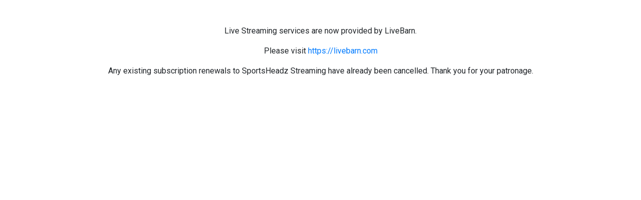

--- FILE ---
content_type: text/html
request_url: https://broadcast.sportsheadz.com/live-streams/stream/17?vod_date=03/04/2023&vod_time=6:00:PM&vod_startat=0&vod_count=2
body_size: 2182
content:
<!DOCTYPE html>
<html lang="en">
  <head>
    <meta charset="utf-8" />
    <meta
      name="viewport"
      content="width=device-width, initial-scale=1, shrink-to-fit=no"
    />
    <title>SportsHeadz | Live-Streaming</title>
    <link
      rel="stylesheet"
      href="https://cdn.jsdelivr.net/npm/bootstrap@4.5.3/dist/css/bootstrap.min.css"
      integrity="sha384-TX8t27EcRE3e/ihU7zmQxVncDAy5uIKz4rEkgIXeMed4M0jlfIDPvg6uqKI2xXr2"
      crossorigin="anonymous"
    />
    <link
      rel="stylesheet"
      href="https://cdnjs.cloudflare.com/ajax/libs/font-awesome/5.15.1/css/all.min.css"
      integrity="sha512-+4zCK9k+qNFUR5X+cKL9EIR+ZOhtIloNl9GIKS57V1MyNsYpYcUrUeQc9vNfzsWfV28IaLL3i96P9sdNyeRssA=="
      crossorigin="anonymous"
    />
    <style type="text/css">
      .inplayer-submit-button {
        background-color: #2f80da !important;
      }

      .inplayer-preview-box {
        background-color: black !important;
        color: white !important;
        margin-top: 0 !important;
      }

      .inplayer-paywall {
        height: 100%;
        width: 100%;
      }

      .inplayer-paywall > div {
        height: 100%;
        width: 100%;
      }

      .inplayer-content {
        height: 100%;
        width: 100%;
      }

      .inplayer-content > div {
        height: 100%;
        width: 100%;
      }

      .react-multi-carousel-list {
        min-width: 100% !important;
        padding-left: 0 !important;
        padding-right: 0 !important;
      }

      .react-multiple-carousel__arrow {
        z-index: 1 !important;
      }

      .jw-related-btn {
        display: none !important;
      }

      .reactjwplayer-component {
        width: 100%;
      }
    </style>
    <script src="https://cdn.jwplayer.com/libraries/kjSpqOVm.js"></script>
    <script src="https://js.stripe.com/v3/"></script>
  <link rel="shortcut icon" href="/sportsheads-logo.png"></head>

  <body>
    <noscript>
      You need to enable JavaScript to run this app.
    </noscript>
    <div id="root"></div>
  <script type="text/javascript" src="/runtime.95680dab64e53ddf3c64.js"></script><script type="text/javascript" src="/vendors.8276f4c35673ef134ffb.js"></script><script type="text/javascript" src="/main.ba63814f924b44092ef6.js"></script></body>
</html>


--- FILE ---
content_type: application/javascript
request_url: https://broadcast.sportsheadz.com/main.ba63814f924b44092ef6.js
body_size: 127573
content:
(window.webpackJsonp=window.webpackJsonp||[]).push([[0],{"+r+J":function(e,t,r){"use strict";(function(e){r("pNMO"),r("TeQF"),r("QWBl"),r("zKZe"),r("5DmW"),r("27RR"),r("tkto"),r("FZtP");var n,o=r("q1tI"),a=r.n(o),i=r("17x9"),s=r.n(i),c=r("fuXp");function l(){return(l=Object.assign||function(e){for(var t=1;t<arguments.length;t++){var r=arguments[t];for(var n in r)Object.prototype.hasOwnProperty.call(r,n)&&(e[n]=r[n])}return e}).apply(this,arguments)}function u(e,t){var r=Object.keys(e);if(Object.getOwnPropertySymbols){var n=Object.getOwnPropertySymbols(e);t&&(n=n.filter((function(t){return Object.getOwnPropertyDescriptor(e,t).enumerable}))),r.push.apply(r,n)}return r}function d(e){for(var t=1;t<arguments.length;t++){var r=null!=arguments[t]?arguments[t]:{};t%2?u(Object(r),!0).forEach((function(t){f(e,t,r[t])})):Object.getOwnPropertyDescriptors?Object.defineProperties(e,Object.getOwnPropertyDescriptors(r)):u(Object(r)).forEach((function(t){Object.defineProperty(e,t,Object.getOwnPropertyDescriptor(r,t))}))}return e}function f(e,t,r){return t in e?Object.defineProperty(e,t,{value:r,enumerable:!0,configurable:!0,writable:!0}):e[t]=r,e}(n="undefined"!=typeof reactHotLoaderGlobal?reactHotLoaderGlobal.enterModule:void 0)&&n(e);"undefined"!=typeof reactHotLoaderGlobal&&reactHotLoaderGlobal.default.signature;var p=function(e){var t=e.isOpen,r=e.onClose,n=e.size,o=e.children,i=e.modalStyle,s=e.modalProps;return a.a.createElement(c.a,l({onClose:r,open:t,size:null!=n?n:"mini",style:d({position:"relative",height:"unset"},i)},s),o)};p.propTypes={children:s.a.node,isOpen:s.a.bool,modalProps:s.a.object,modalStyle:s.a.object,onClose:s.a.func,size:s.a.string};var m,b,g=p;t.a=g,(m="undefined"!=typeof reactHotLoaderGlobal?reactHotLoaderGlobal.default:void 0)&&(m.register(p,"ContentModal","/mnt/c/Users/Mike/Documents/GitHub/sportsheadz-website/src/components/elements/ContentModal.js"),m.register(g,"default","/mnt/c/Users/Mike/Documents/GitHub/sportsheadz-website/src/components/elements/ContentModal.js")),(b="undefined"!=typeof reactHotLoaderGlobal?reactHotLoaderGlobal.leaveModule:void 0)&&b(e)}).call(this,r("3UD+")(e))},"/OXm":function(e,t,r){"use strict";(function(e){var t,n=r("q1tI"),o=r.n(n),a=r("17x9"),i=r.n(a),s=r("kfFl"),c=r("yv+Y"),l=r("EQI2"),u=r("++HY"),d=r("+JwS"),f=r("Z3vd"),p=r("O4Du");(t="undefined"!=typeof reactHotLoaderGlobal?reactHotLoaderGlobal.enterModule:void 0)&&t(e);"undefined"!=typeof reactHotLoaderGlobal&&reactHotLoaderGlobal.default.signature;var m,b,g=function(e){var t=e.title,r=e.message,n=e.onCancel,a=e.onConfirm;return e.isVisible?o.a.createElement(p.a,null,o.a.createElement(s.a,{"aria-describedby":"alert-dialog-description","aria-labelledby":"alert-dialog-title",open:!0},o.a.createElement(c.a,{id:"alert-dialog-title"},t),o.a.createElement(l.a,null,o.a.createElement(u.a,{id:"alert-dialog-description",style:{textAlign:"center"}},r)),o.a.createElement(d.a,null,o.a.createElement(f.a,{autoFocus:!0,onClick:n},"Cancel"),o.a.createElement(f.a,{onClick:a},"Confirm")))):null};g.propTypes={message:i.a.node.isRequired,onCancel:i.a.node.isRequired,onConfirm:i.a.node.isRequired,title:i.a.node.isRequired,isVisible:i.a.bool},(m="undefined"!=typeof reactHotLoaderGlobal?reactHotLoaderGlobal.default:void 0)&&m.register(g,"Alert","/mnt/c/Users/Mike/Documents/GitHub/sportsheadz-website/src/components/modules/Alert.js"),(b="undefined"!=typeof reactHotLoaderGlobal?reactHotLoaderGlobal.leaveModule:void 0)&&b(e)}).call(this,r("3UD+")(e))},0:function(e,t){},"0HC2":function(e,t,r){"use strict";(function(e){r.d(t,"a",(function(){return x}));r("pNMO"),r("4Brf"),r("0oug"),r("TeQF"),r("QWBl"),r("4mDm"),r("sMBO"),r("5DmW"),r("27RR"),r("tkto"),r("07d7"),r("JfAA"),r("PKPk"),r("FZtP"),r("3bBZ");var n,o=r("q1tI"),a=r.n(o),i=r("17x9"),s=r.n(i),c=r("Z3vd"),l=r("5XkN"),u=r("Mt1y"),d=r("O4Du"),f=r("9Y3t"),p=r("IIHl"),m=r("8SHQ"),b=r("oFfC"),g=r("ZeKi");function h(e,t){var r=Object.keys(e);if(Object.getOwnPropertySymbols){var n=Object.getOwnPropertySymbols(e);t&&(n=n.filter((function(t){return Object.getOwnPropertyDescriptor(e,t).enumerable}))),r.push.apply(r,n)}return r}function y(e){for(var t=1;t<arguments.length;t++){var r=null!=arguments[t]?arguments[t]:{};t%2?h(Object(r),!0).forEach((function(t){v(e,t,r[t])})):Object.getOwnPropertyDescriptors?Object.defineProperties(e,Object.getOwnPropertyDescriptors(r)):h(Object(r)).forEach((function(t){Object.defineProperty(e,t,Object.getOwnPropertyDescriptor(r,t))}))}return e}function v(e,t,r){return t in e?Object.defineProperty(e,t,{value:r,enumerable:!0,configurable:!0,writable:!0}):e[t]=r,e}function w(e,t){return function(e){if(Array.isArray(e))return e}(e)||function(e,t){if(!(Symbol.iterator in Object(e)||"[object Arguments]"===Object.prototype.toString.call(e)))return;var r=[],n=!0,o=!1,a=void 0;try{for(var i,s=e[Symbol.iterator]();!(n=(i=s.next()).done)&&(r.push(i.value),!t||r.length!==t);n=!0);}catch(e){o=!0,a=e}finally{try{n||null==s.return||s.return()}finally{if(o)throw a}}return r}(e,t)||function(){throw new TypeError("Invalid attempt to destructure non-iterable instance")}()}(n="undefined"!=typeof reactHotLoaderGlobal?reactHotLoaderGlobal.enterModule:void 0)&&n(e);var k,j,H="undefined"!=typeof reactHotLoaderGlobal?reactHotLoaderGlobal.default.signature:function(e){return e},x=function(e){var t,r,n,i,s,h=e.changeView,k=e.fullScreen,j=e.navigate,H=Object(p.b)(),x=H.onReset,G=H.onCreateAccount,O=H.error,L=H.clearErrors,D=H.loading,E=H.isWaitingConfirmSignUp,M=w(Object(o.useState)({firstName:"",lastName:"",email:"",password:"",confirmPassword:"",error:""}),2),S=M[0],z=M[1],C=Object(o.useRef)();Object(o.useEffect)((function(){x(),C&&C.current&&C.current.focus(),z({firstName:"",lastName:"",email:"",password:"",confirmPassword:"",error:""})}),[]),Object(o.useEffect)((function(){E&&(L(),k?j("/confirm"):h("confirm-account"))}),[E]);var P=function(e){var t;z(y({},S,(v(t={},e.target.name,e.target.value),v(t,"error",""),t)))};return a.a.createElement(d.a,{as:"form",flexDirection:"column",maxWidth:"435px",onSubmit:function(e){e.preventDefault(),S.confirmPassword!==S.password?z(y({},S,{error:"Passwords must match."})):S.confirmPassword.length<b.a?z(y({},S,{error:"Password must be at least ".concat(b.a," characters long")})):G(S)},style:{margin:k?"1.25rem auto":null,borderRadius:k?10:null,backgroundColor:k?"#FFF":null,boxShadow:k?2:0},width:"100%"},a.a.createElement(d.a,{flex:1,flexDirection:"center",justifyContent:"space-between",style:{padding:"24px 16px"}},a.a.createElement(d.a,{flexDirection:"column"},a.a.createElement(d.d,{fontSize:32,fontWeight:600,height:38,style:{padding:0,marginBottom:5}},"Join Now"),a.a.createElement(d.d,{color:"#606770",fontSize:15,fontWeight:"normal"},"Never miss another game.")),a.a.createElement(l.a,{src:g.a,style:{margin:"auto 0px",width:65,height:65}})),a.a.createElement(u.a,{style:{margin:0}}),(O||S.error)&&a.a.createElement(d.a,{style:{padding:"24px 16px",paddingBottom:0},width:"100%"},a.a.createElement(f.b,{mt:5,style:{width:"100%",lineHeight:"normal"},variant:"error"},a.a.createElement(d.d,{fontWeight:"bold"},null!=O?O:S.error))),a.a.createElement(d.a,{flexDirection:"column",style:{padding:"24px 16px"}},a.a.createElement(d.a,null,a.a.createElement(d.c,{containerProps:{width:"100%",height:"40px",marginRight:2},name:"firstName",onChange:P,placeholder:"First name",required:!0,style:{borderRadius:"4px"},value:null!==(t=S.firstName)&&void 0!==t?t:"",variant:"register"}),a.a.createElement(d.c,{containerProps:{width:"100%",height:"40px",marginLeft:2},name:"lastName",onChange:P,placeholder:"Last name",required:!0,style:{borderRadius:"4px"},value:null!==(r=S.lastName)&&void 0!==r?r:"",variant:"register"})),a.a.createElement(d.c,{containerProps:{mt:3,width:"100%",height:"40px"},name:"email",onChange:P,placeholder:"Email",required:!0,style:{borderRadius:"4px"},value:null!==(n=S.email)&&void 0!==n?n:"",variant:"register"}),a.a.createElement(d.c,{containerProps:{mt:3,width:"100%",height:"40px"},name:"password",onChange:P,placeholder:"Password",required:!0,style:{borderRadius:"4px"},type:"password",value:null!==(i=S.password)&&void 0!==i?i:"",variant:"register"}),a.a.createElement(d.c,{containerProps:{mt:3,width:"100%",height:"40px"},name:"confirmPassword",onChange:P,placeholder:"Confirm Password",required:!0,style:{borderRadius:"4px"},type:"password",value:null!==(s=S.confirmPassword)&&void 0!==s?s:"",variant:"register"})),D?a.a.createElement(d.a,{flex:1,justifyContent:"center",style:{padding:"24px 16px",paddingTop:0}},a.a.createElement(f.a,{dotBackgroundColor:"black"})):a.a.createElement(a.a.Fragment,null,a.a.createElement(d.a,{flexDirection:"column",style:{padding:16,paddingBottom:0,paddingTop:0,textAlign:"center"}},a.a.createElement(d.d,{style:{fontSize:11,marginTop:5,color:"#777"}},"By clicking Join Now, you agree to our"," ",a.a.createElement("span",{onClick:function(){return window.open(m.a.privacyPolicyUrl,"_blank")},role:"link",style:{color:"#385898",cursor:"pointer"}},"Privacy Policy"),".")),a.a.createElement(d.a,{flex:1,style:{padding:"24px 16px"}},a.a.createElement(d.a,{flex:1,flexDirection:"row",justifyContent:"space-between",style:{placeItems:"center"}},a.a.createElement(d.d,{onClick:function(){L(),k?j("/login"):h("login")},style:{color:"#385898",cursor:"pointer"}},"Already a member?"),a.a.createElement(c.a,{size:"small",style:{width:200,backgroundColor:"#F3C20A",color:"white",textTransform:"none"},type:"submit"},"Join Now")))))};H(x,"useAuthService{{\r\n    onReset,\r\n    onCreateAccount,\r\n    error,\r\n    clearErrors,\r\n    loading,\r\n    isWaitingConfirmSignUp\r\n  }}\nuseState{[formState, setFormState]({\r\n    firstName: '',\r\n    lastName: '',\r\n    email: '',\r\n    password: '',\r\n    confirmPassword: '',\r\n    error: ''\r\n  })}\nuseRef{emailRef}\nuseEffect{}\nuseEffect{}",(function(){return[p.b]})),x.propTypes={changeView:s.a.func,fullScreen:s.a.bool,navigate:s.a.func},(k="undefined"!=typeof reactHotLoaderGlobal?reactHotLoaderGlobal.default:void 0)&&k.register(x,"CreateAccount","/mnt/c/Users/Mike/Documents/GitHub/sportsheadz-website/src/features/auth/create-account.js"),(j="undefined"!=typeof reactHotLoaderGlobal?reactHotLoaderGlobal.leaveModule:void 0)&&j(e)}).call(this,r("3UD+")(e))},"2CPg":function(e,t,r){"use strict";(function(e){r.d(t,"a",(function(){return y}));r("pNMO"),r("ma9I"),r("yXV3"),r("zKZe"),r("tkto");var n,o=r("vOnD"),a=r("q1tI"),i=r.n(a),s=r("17x9"),c=r.n(s),l=r("fLr6"),u=r("8Y5T");function d(){return(d=Object.assign||function(e){for(var t=1;t<arguments.length;t++){var r=arguments[t];for(var n in r)Object.prototype.hasOwnProperty.call(r,n)&&(e[n]=r[n])}return e}).apply(this,arguments)}function f(e,t){if(null==e)return{};var r,n,o=function(e,t){if(null==e)return{};var r,n,o={},a=Object.keys(e);for(n=0;n<a.length;n++)r=a[n],t.indexOf(r)>=0||(o[r]=e[r]);return o}(e,t);if(Object.getOwnPropertySymbols){var a=Object.getOwnPropertySymbols(e);for(n=0;n<a.length;n++)r=a[n],t.indexOf(r)>=0||Object.prototype.propertyIsEnumerable.call(e,r)&&(o[r]=e[r])}return o}(n="undefined"!=typeof reactHotLoaderGlobal?reactHotLoaderGlobal.enterModule:void 0)&&n(e);"undefined"!=typeof reactHotLoaderGlobal&&reactHotLoaderGlobal.default.signature;var p,m,b={children:c.a.node.isRequired},g=function(e){var t=e.theme;return"error"===e.variant?"\n      border: ".concat(t.borders.error,";\n      background: ").concat(t.colors.reds[0],";\n      color: ").concat(t.colors.reds[6],"\n      width: 90%;\n      margin: 0 auto;\n    "):""},h=Object(o.d)(l.a).withConfig({displayName:"message___StyledBox",componentId:"f9unyh-0"})(["",""],g),y=function(e){var t=e.children,r=f(e,["children"]);return i.a.createElement(h,d({p:2},r),i.a.createElement(u.a,null,t))};y.propTypes=b,(p="undefined"!=typeof reactHotLoaderGlobal?reactHotLoaderGlobal.default:void 0)&&(p.register(b,"propTypes","/mnt/c/Users/Mike/Documents/GitHub/sportsheadz-website/src/components/compound/message.js"),p.register(g,"messageStyle","/mnt/c/Users/Mike/Documents/GitHub/sportsheadz-website/src/components/compound/message.js"),p.register(y,"Message","/mnt/c/Users/Mike/Documents/GitHub/sportsheadz-website/src/components/compound/message.js")),(m="undefined"!=typeof reactHotLoaderGlobal?reactHotLoaderGlobal.leaveModule:void 0)&&m(e)}).call(this,r("3UD+")(e))},"2tCt":function(e,t,r){"use strict";(function(e){var t,n=r("q1tI"),o=r.n(n),a=r("17x9"),i=r.n(a),s=r("kfFl"),c=r("yv+Y"),l=r("EQI2"),u=r("+JwS"),d=r("Z3vd"),f=r("O4Du");(t="undefined"!=typeof reactHotLoaderGlobal?reactHotLoaderGlobal.enterModule:void 0)&&t(e);"undefined"!=typeof reactHotLoaderGlobal&&reactHotLoaderGlobal.default.signature;var p,m,b=function(e){var t=e.title,r=e.children,n=e.onClose,a=e.onSubmit,i=e.isOpen;return o.a.createElement(s.a,{onClose:n,open:i},o.a.createElement(c.a,null,t),o.a.createElement(l.a,null,o.a.createElement(f.a,{as:"form",autoComplete:"off",onSubmit:a,style:{display:"flex",flexDirection:"column"}},r,o.a.createElement(u.a,null,o.a.createElement(d.a,{onClick:n,style:{fontSize:"0.875rem"}},"Cancel"),o.a.createElement(d.a,{style:{fontSize:"0.875rem"},type:"submit"},"Submit")))))};b.propTypes={children:i.a.node.isRequired,onClose:i.a.func.isRequired,onSubmit:i.a.func.isRequired,isOpen:i.a.bool,title:i.a.string},(p="undefined"!=typeof reactHotLoaderGlobal?reactHotLoaderGlobal.default:void 0)&&p.register(b,"FormDialog","/mnt/c/Users/Mike/Documents/GitHub/sportsheadz-website/src/components/modules/FormDialog.js"),(m="undefined"!=typeof reactHotLoaderGlobal?reactHotLoaderGlobal.leaveModule:void 0)&&m(e)}).call(this,r("3UD+")(e))},"5I3r":function(e,t,r){"use strict";(function(e){var t,n=r("vOnD"),o=r("fLr6");(t="undefined"!=typeof reactHotLoaderGlobal?reactHotLoaderGlobal.enterModule:void 0)&&t(e);"undefined"!=typeof reactHotLoaderGlobal&&reactHotLoaderGlobal.default.signature;var a,i,s=Object(n.d)(o.a).withConfig({displayName:"skeleton__Skeleton",componentId:"omi9na-0"})(["display:inline-block;height:",";border-radius:",";background:linear-gradient(-90deg,#f0f0f0 0%,#f8f8f8 50%,#f0f0f0 100%);background-size:400% 400%;animation:pulse 1.2s ease-in-out infinite;@keyframes pulse{0%{background-position:0% 0%;}100%{background-position:-135% 0%;}}"],(function(e){return e.height||"70%"}),(function(e){return e.theme.radii[2]}));(a="undefined"!=typeof reactHotLoaderGlobal?reactHotLoaderGlobal.default:void 0)&&a.register(s,"Skeleton","/mnt/c/Users/Mike/Documents/GitHub/sportsheadz-website/src/components/compound/skeleton.js"),(i="undefined"!=typeof reactHotLoaderGlobal?reactHotLoaderGlobal.leaveModule:void 0)&&i(e)}).call(this,r("3UD+")(e))},"7sh4":function(e,t,r){"use strict";(function(e){var t,n=r("vOnD"),o=r("8Y5T");(t="undefined"!=typeof reactHotLoaderGlobal?reactHotLoaderGlobal.enterModule:void 0)&&t(e);"undefined"!=typeof reactHotLoaderGlobal&&reactHotLoaderGlobal.default.signature;var a,i,s=Object(n.d)(o.a).withConfig({displayName:"heading__Heading",componentId:"sc-1cdxf4c-0"})(["font-family:",";"],(function(e){return e.theme.fonts.title}));s.defaultProps={as:"h2"},(a="undefined"!=typeof reactHotLoaderGlobal?reactHotLoaderGlobal.default:void 0)&&a.register(s,"Heading","/mnt/c/Users/Mike/Documents/GitHub/sportsheadz-website/src/components/elements/heading.js"),(i="undefined"!=typeof reactHotLoaderGlobal?reactHotLoaderGlobal.leaveModule:void 0)&&i(e)}).call(this,r("3UD+")(e))},"8SHQ":function(e,t,r){"use strict";(function(e){r.d(t,"a",(function(){return s}));var n;r("ma9I");function o(e,t){for(var r=0;r<t.length;r++){var n=t[r];n.enumerable=n.enumerable||!1,n.configurable=!0,"value"in n&&(n.writable=!0),Object.defineProperty(e,n.key,n)}}(n="undefined"!=typeof reactHotLoaderGlobal?reactHotLoaderGlobal.enterModule:void 0)&&n(e);"undefined"!=typeof reactHotLoaderGlobal&&reactHotLoaderGlobal.default.signature;var a,i,s=function(){function e(){!function(e,t){if(!(e instanceof t))throw new TypeError("Cannot call a class as a function")}(this,e)}var t,r,n;return t=e,n=[{key:"updateRecordingState",value:function(t){return"".concat(e.apiServerHost,"api/hockeysight/channel/").concat(t,"/recording")}},{key:"updateStreamUrl",value:function(t,r){return"".concat(e.apiServerHost,"api/hockeysight/channel/").concat(t,"?blackout=").concat(r)}},{key:"updateCameraState",value:function(t,r){return r?"".concat(e.apiServerHost,"api/camera/").concat(t,"/start"):"".concat(e.apiServerHost,"api/camera/").concat(t,"/stop")}},{key:"VodClipping",value:function(e){return"/api/vod/clipping/".concat(e)}},{key:"getTournamentEvents",value:function(e){var t=e.pkTournament;return"/api/tournament/".concat(t,"/eventsnew")}},{key:"getVods",value:function(e){var t=e.pkStream,r=e.start,n=e.end;return"api/hockeysight/vod?pkStream=".concat(t,"&start=").concat(r,"&end=").concat(n)}},{key:"getVodDates",value:function(e){var t=e.pkStream;return"/api/hockeysight/vod-dates?pkStream=".concat(t)}},{key:"getVodQueue",value:function(e){var t=e.pkStream,r=e.startDateMS,n=e.endDateMS;return"api/hockeysight/vod-queue?pkStream=".concat(t,"&start=").concat(r,"&end=").concat(n)}},{key:"clipPageUrl",value:function(e){return"".concat(window.location.origin,"/live-streams/clip?vid=").concat(e)}},{key:"getPromoDetail",value:function(t){return"".concat(e.apiServerHost,"api/Payment/promotions?promo=").concat(t)}},{key:"apiServerHost",get:function(){var e="";return e="https://api.sportsheadz.com/prod/","dev.broadcast.sportsheadz.com"===window.location.hostname&&(e="https://api.sportsheadz.com/stage/"),e}},{key:"enableConsoleLogging",get:function(){return!1}},{key:"cognitoSettings",get:function(){var e={Auth:{identityPoolId:"us-east-1:5111a894-2c2c-41b1-a29a-f717eaa9aa31",region:"us-east-1",userPoolId:"us-east-1_Z2PFfqRF1",userPoolWebClientId:"624bs7emni9leiuspgcrrs9j8s",mandatorySignIn:!0},Storage:{bucket:"hockeyheadz-storage",region:"us-east-1"}};return"dev.broadcast.sportsheadz.com"===window.location.hostname?e:{Auth:{identityPoolId:"us-east-1:93ca516d-e2c4-4ad6-b44c-4b05604c8bd7",region:"us-east-1",userPoolId:"us-east-1_FAoqNjX2j",userPoolWebClientId:"4fdno1j1g5jukptomkdifu3gao",mandatorySignIn:!0},Storage:{bucket:"hockeyheadz-storage",region:"us-east-1"}}}},{key:"apiPaymentHost",get:function(){var e="";return e="https://payments.sportsheadz.com/prod/","dev.broadcast.sportsheadz.com"===window.location.hostname&&(e="https://payments.sportsheadz.com/stage/"),e}},{key:"buySubscriptionUrl",get:function(){return"".concat(this.apiServerHost,"api/payment/subscription")}},{key:"buyTournamentSubscriptionUrl",get:function(){return"".concat(this.apiServerHost,"api/payment/subscription/tournament")}},{key:"stripePublishableKey",get:function(){var e="";return e="pk_live_hMGDonAGKuDU6mDxpkKqCW3900Uqpiv2Ua","dev.broadcast.sportsheadz.com"===window.location.hostname&&(e="pk_test_vHpA9LSl9fXv3vCbiQsqc4y100mHM7EK55"),e}},{key:"privacyPolicyUrl",get:function(){return"https://www.sportsheadz.com/privacy-policy/"}},{key:"allChannelsUrl",get:function(){return"".concat(e.apiServerHost,"api/hockeysight/channels")}},{key:"updateChannelState",get:function(){return"".concat(e.apiServerHost,"api/hockeysight/channel/state")}},{key:"allVenues",get:function(){return"api/hockeysight/venues"}},{key:"upcomingAndCurrentEvents",get:function(){return"api/schedule/upcomingnew"}},{key:"recordedEvents",get:function(){return"api/schedule/recordednew"}},{key:"allVods",get:function(){return"api/hockeysight/vod"}},{key:"vodClip",get:function(){return"/api/vod/clip"}},{key:"vodHighlight",get:function(){return"/api/vod/highlight"}},{key:"meHighlight",get:function(){return"/api/me/highlight"}},{key:"getCamera",get:function(){return"/api/hockeysight/camera"}},{key:"getEvent",get:function(){return"/api/hockeysight/event"}},{key:"getTournaments",get:function(){return"/api/tournament"}},{key:"getTournamentsWithEvents",get:function(){return"/api/tournament/tournaments-with-events"}},{key:"getAssociations",get:function(){return"/api/association"}},{key:"redeemGroupPromo",get:function(){return"/api/payment/promotions/group/redeem"}},{key:"checkForRegisteredEmail",get:function(){return"/api/User/email-registered"}}],(r=null)&&o(t.prototype,r),n&&o(t,n),e}();(a="undefined"!=typeof reactHotLoaderGlobal?reactHotLoaderGlobal.default:void 0)&&a.register(s,"Config","/mnt/c/Users/Mike/Documents/GitHub/sportsheadz-website/src/config/index.js"),(i="undefined"!=typeof reactHotLoaderGlobal?reactHotLoaderGlobal.leaveModule:void 0)&&i(e)}).call(this,r("3UD+")(e))},"8XXl":function(e,t,r){"use strict";(function(e){var t,n=r("q1tI"),o=r.n(n),a=r("17x9"),i=r.n(a),s=r("vOnD"),c=r("fLr6");(t="undefined"!=typeof reactHotLoaderGlobal?reactHotLoaderGlobal.enterModule:void 0)&&t(e);"undefined"!=typeof reactHotLoaderGlobal&&reactHotLoaderGlobal.default.signature;var l,u,d={onToggle:i.a.func.isRequired,value:i.a.string.isRequired},f=s.d.fieldset.withConfig({displayName:"toggle__ToggleBox",componentId:"xlcb22-0"})(["display:flex;border-radius:5px;border:1px solid #c7c7c7;overflow:hidden;background:#222;label{display:flex;}"]),p=s.d.label.withConfig({displayName:"toggle__ToggleLabel",componentId:"xlcb22-1"})(["position:relative;cursor:pointer;span{transition:all 0.2s;border-radius:3px;padding:0.1875rem 0.3125rem;border-color:#222;background:#222;color:#ddd;}&:first-child{}input{position:absolute;opacity:0;&:focus + span{}&:checked + span{border-color:#ddd;background:#ddd;color:#222;}}"]),m=function(e){var t=e.value,r=e.onToggle;return o.a.createElement(f,null,o.a.createElement(c.a,{justifyContent:"space-between"},o.a.createElement(p,{htmlFor:"am"},o.a.createElement("input",{checked:"am"===t,id:"am",onChange:function(){return r("am")},type:"radio",value:"am"}),o.a.createElement("span",null,"AM")),o.a.createElement(p,{htmlFor:"pm"},o.a.createElement("input",{checked:"pm"===t,id:"pm",onChange:function(){return r("pm")},type:"radio",value:"pm"}),o.a.createElement("span",null,"PM"))))};m.propTypes=d,(l="undefined"!=typeof reactHotLoaderGlobal?reactHotLoaderGlobal.default:void 0)&&(l.register(d,"propTypes","/mnt/c/Users/Mike/Documents/GitHub/sportsheadz-website/src/components/elements/toggle.js"),l.register(f,"ToggleBox","/mnt/c/Users/Mike/Documents/GitHub/sportsheadz-website/src/components/elements/toggle.js"),l.register(p,"ToggleLabel","/mnt/c/Users/Mike/Documents/GitHub/sportsheadz-website/src/components/elements/toggle.js"),l.register(m,"Toggle","/mnt/c/Users/Mike/Documents/GitHub/sportsheadz-website/src/components/elements/toggle.js")),(u="undefined"!=typeof reactHotLoaderGlobal?reactHotLoaderGlobal.leaveModule:void 0)&&u(e)}).call(this,r("3UD+")(e))},"8Y5T":function(e,t,r){"use strict";(function(e){r.d(t,"a",(function(){return l}));var n,o=r("vOnD"),a=r("za5s");(n="undefined"!=typeof reactHotLoaderGlobal?reactHotLoaderGlobal.enterModule:void 0)&&n(e);"undefined"!=typeof reactHotLoaderGlobal&&reactHotLoaderGlobal.default.signature;var i,s,c=function(e){return e.truncate?"\n    white-space: nowrap;\n    overflow: hidden;\n    text-overflow: ellipsis;\n  ":""},l=o.d.p.withConfig({displayName:"text__Text",componentId:"kspsyq-0"})([""," "," "," "," "," "," "," "," letter-spacing:normal;"],c,a.m,a.e,a.k,a.n,a.d,a.g,a.b);(i="undefined"!=typeof reactHotLoaderGlobal?reactHotLoaderGlobal.default:void 0)&&(i.register(c,"truncateText","/mnt/c/Users/Mike/Documents/GitHub/sportsheadz-website/src/components/elements/text.js"),i.register(l,"Text","/mnt/c/Users/Mike/Documents/GitHub/sportsheadz-website/src/components/elements/text.js")),(s="undefined"!=typeof reactHotLoaderGlobal?reactHotLoaderGlobal.leaveModule:void 0)&&s(e)}).call(this,r("3UD+")(e))},"8gTW":function(e,t,r){"use strict";(function(e){r.d(t,"a",(function(){return p}));r("pNMO"),r("4Brf"),r("0oug"),r("4mDm"),r("07d7"),r("JfAA"),r("PKPk"),r("3bBZ");var n,o=r("lopY"),a=(r("YwZP"),r("q1tI")),i=r.n(a),s=r("O4Du"),c=(r("iTqh"),r("UCY+"),r("AfB9"),r("SuMg"),r("ugtV"),r("fh6w"));r("InJ6"),r("dzCd");function l(e,t){return function(e){if(Array.isArray(e))return e}(e)||function(e,t){if(!(Symbol.iterator in Object(e)||"[object Arguments]"===Object.prototype.toString.call(e)))return;var r=[],n=!0,o=!1,a=void 0;try{for(var i,s=e[Symbol.iterator]();!(n=(i=s.next()).done)&&(r.push(i.value),!t||r.length!==t);n=!0);}catch(e){o=!0,a=e}finally{try{n||null==s.return||s.return()}finally{if(o)throw a}}return r}(e,t)||function(){throw new TypeError("Invalid attempt to destructure non-iterable instance")}()}(n="undefined"!=typeof reactHotLoaderGlobal?reactHotLoaderGlobal.enterModule:void 0)&&n(e);var u,d,f="undefined"!=typeof reactHotLoaderGlobal?reactHotLoaderGlobal.default.signature:function(e){return e},p=function(){var e=l(Object(a.useState)(!1),2);e[0],e[1],Object(o.a)("(max-width:767px)"),Object(c.b)().isAuthenticated;return i.a.createElement(s.a,{style:{width:"100%",height:"100%",flex:1,backgroundColor:"#fff",flexDirection:"column",justifyContent:"center",alignItems:"center",marginTop:40,padding:10}},i.a.createElement(s.d,{style:{textAlign:"center"}},"Live Streaming services are now provided by LiveBarn."),i.a.createElement(s.d,{style:{textAlign:"center"}},"Please visit ",i.a.createElement("a",{href:"https://livebarn.com"},"https://livebarn.com")),i.a.createElement(s.d,{style:{textAlign:"center"}},"Any existing subscription renewals to SportsHeadz Streaming have already been cancelled. Thank you for your patronage."))};f(p,"useState{[showAuthModal, setShowAuthModal](false)}\nuseMediaQuery{screenNarrow}\nuseAuthService{{ isAuthenticated }}",(function(){return[o.a,c.b]})),(u="undefined"!=typeof reactHotLoaderGlobal?reactHotLoaderGlobal.default:void 0)&&u.register(p,"Home","/mnt/c/Users/Mike/Documents/GitHub/sportsheadz-website/src/features/home/home.js"),(d="undefined"!=typeof reactHotLoaderGlobal?reactHotLoaderGlobal.leaveModule:void 0)&&d(e)}).call(this,r("3UD+")(e))},"9Y3t":function(e,t,r){"use strict";var n=r("2CPg");r.d(t,"b",(function(){return n.a}));var o=r("u8AM");r.d(t,"a",(function(){return o.a}));r("5I3r"),"undefined"!=typeof reactHotLoaderGlobal&&reactHotLoaderGlobal.default.signature},AfB9:function(e,t,r){"use strict";r.p},BNWg:function(e,t,r){"use strict";(function(e){r("pNMO"),r("TeQF"),r("QWBl"),r("5DmW"),r("27RR"),r("tkto"),r("FZtP");var t,n=r("q1tI"),o=r.n(n),a=r("17x9"),i=r.n(a),s=r("lopY"),c=r("fLr6"),l=r("8Y5T");function u(e,t){var r=Object.keys(e);if(Object.getOwnPropertySymbols){var n=Object.getOwnPropertySymbols(e);t&&(n=n.filter((function(t){return Object.getOwnPropertyDescriptor(e,t).enumerable}))),r.push.apply(r,n)}return r}function d(e){for(var t=1;t<arguments.length;t++){var r=null!=arguments[t]?arguments[t]:{};t%2?u(Object(r),!0).forEach((function(t){f(e,t,r[t])})):Object.getOwnPropertyDescriptors?Object.defineProperties(e,Object.getOwnPropertyDescriptors(r)):u(Object(r)).forEach((function(t){Object.defineProperty(e,t,Object.getOwnPropertyDescriptor(r,t))}))}return e}function f(e,t,r){return t in e?Object.defineProperty(e,t,{value:r,enumerable:!0,configurable:!0,writable:!0}):e[t]=r,e}(t="undefined"!=typeof reactHotLoaderGlobal?reactHotLoaderGlobal.enterModule:void 0)&&t(e);var p,m,b="undefined"!=typeof reactHotLoaderGlobal?reactHotLoaderGlobal.default.signature:function(e){return e},g={backgroundColor:i.a.any,image:i.a.any,imageHeight:i.a.number,imageStyle:i.a.object,invert:i.a.bool,text:i.a.string,title:i.a.string},h=function(e){var t=e.image,r=e.invert,n=e.imageHeight,a=e.title,i=e.text,u=e.backgroundColor,f=e.imageStyle,p=Object(s.a)("(max-width:767px)");return o.a.createElement(c.a,{style:{padding:"70px 45px",backgroundColor:u}},o.a.createElement(c.a,{flexDirection:["column","column","row"],style:{margin:"0 auto",maxWidth:1100,justifyContent:"space-between",alignItems:"center"}},t&&r&&!p?o.a.createElement("img",{alt:"",src:t,style:d({height:"100%",maxHeight:n,maxWidth:"100%"},f)}):null,o.a.createElement(c.a,{paddingBottom:r&&!p?null:["50px","50px","0px"],paddingLeft:r?["0px","0px","50px"]:null,paddingRight:r?null:["0px","0px","50px"],paddingTop:r&&!p?["50px","50px","0px"]:null,style:{flexDirection:"column"}},o.a.createElement(l.a,{fontSize:["26px","40px","50px"],style:{color:"#fff",fontWeight:"bold"}},a),o.a.createElement(l.a,{fontSize:["18px","20px","26px"],style:{color:"#fff",fontWeight:"400",marginTop:25,lineHeight:"normal"}},i)),!t||r&&!p?null:o.a.createElement("img",{alt:"",src:t,style:d({height:"100%",maxHeight:n,maxWidth:"100%"},f)})))};b(h,"useMediaQuery{screenNarrow}",(function(){return[s.a]})),h.propTypes=g,(p="undefined"!=typeof reactHotLoaderGlobal?reactHotLoaderGlobal.default:void 0)&&(p.register(g,"propTypes","/mnt/c/Users/Mike/Documents/GitHub/sportsheadz-website/src/components/elements/marketing-banner.js"),p.register(h,"MarketingBanner","/mnt/c/Users/Mike/Documents/GitHub/sportsheadz-website/src/components/elements/marketing-banner.js")),(m="undefined"!=typeof reactHotLoaderGlobal?reactHotLoaderGlobal.leaveModule:void 0)&&m(e)}).call(this,r("3UD+")(e))},BlPC:function(e,t,r){"use strict";(function(e){r.d(t,"a",(function(){return m}));var n,o=r("q1tI"),a=r.n(o),i=r("17x9"),s=r.n(i),c=r("IIHl"),l=r("vknV"),u=r("O4Du");(n="undefined"!=typeof reactHotLoaderGlobal?reactHotLoaderGlobal.enterModule:void 0)&&n(e);var d,f,p="undefined"!=typeof reactHotLoaderGlobal?reactHotLoaderGlobal.default.signature:function(e){return e},m=function(e){var t=e.changeView,r=e.fullScreen,n=e.navigate,i=Object(c.b)(),s=i.onReset,d=i.onForgotPassword,f=i.clearErrors,p=i.isWaitingConfirmSignUp;Object(o.useEffect)((function(){s()}),[]),Object(o.useEffect)((function(){p&&(f(),r?n("/confirm"):t("confirm-account"))}),[p]);var m=function(e){f(),r?n("/".concat(e)):t(e)};return a.a.createElement(u.a,{flexDirection:"column",maxWidth:"435px",style:{margin:r?"1.25rem auto":null,borderRadius:r?10:null,backgroundColor:r?"#FFF":null,boxShadow:r?2:0},width:"100%"},a.a.createElement(l.a,{fullScreen:r,onCancel:function(){f(),m("login")},onSendCode:function(e){d(e,(function(){return m("reset-password")}))},title:"Reset Your Password",type:"password"}))};p(m,"useAuthService{{\r\n    onReset,\r\n    onForgotPassword,\r\n    clearErrors,\r\n    isWaitingConfirmSignUp\r\n  }}\nuseEffect{}\nuseEffect{}",(function(){return[c.b]})),m.propTypes={changeView:s.a.func,fullScreen:s.a.bool,navigate:s.a.func},(d="undefined"!=typeof reactHotLoaderGlobal?reactHotLoaderGlobal.default:void 0)&&d.register(m,"ForgotPassword","/mnt/c/Users/Mike/Documents/GitHub/sportsheadz-website/src/features/auth/forgot-password.js"),(f="undefined"!=typeof reactHotLoaderGlobal?reactHotLoaderGlobal.leaveModule:void 0)&&f(e)}).call(this,r("3UD+")(e))},ET6M:function(e,t,r){"use strict";r.p},HS5Z:function(e,t,r){"use strict";(function(e){var t,n=r("vDqi"),o=r.n(n),a=r("8SHQ");(t="undefined"!=typeof reactHotLoaderGlobal?reactHotLoaderGlobal.enterModule:void 0)&&t(e);var i,s;"undefined"!=typeof reactHotLoaderGlobal&&reactHotLoaderGlobal.default.signature;function c(){return a.a.apiServerHost}function l(e){return o()(e)}o.a.defaults.baseURL=c(),(i="undefined"!=typeof reactHotLoaderGlobal?reactHotLoaderGlobal.default:void 0)&&(i.register(c,"getBaseURL","/mnt/c/Users/Mike/Documents/GitHub/sportsheadz-website/src/network/fetcher.js"),i.register(l,"fetcher","/mnt/c/Users/Mike/Documents/GitHub/sportsheadz-website/src/network/fetcher.js")),(s="undefined"!=typeof reactHotLoaderGlobal?reactHotLoaderGlobal.leaveModule:void 0)&&s(e)}).call(this,r("3UD+")(e))},IIHl:function(e,t,r){"use strict";(function(e){r.d(t,"a",(function(){return j})),r.d(t,"b",(function(){return H}));r("pNMO"),r("4Brf"),r("0oug"),r("TeQF"),r("QWBl"),r("4mDm"),r("zKZe"),r("5DmW"),r("27RR"),r("tkto"),r("07d7"),r("5s+n"),r("JfAA"),r("PKPk"),r("FZtP"),r("3bBZ"),r("ls82"),r("LvDl");var n,o,a=r("q1tI"),i=r.n(a),s=(r("AL3R"),r("HS5Z"),r("PJZB"));r("8SHQ"),r("ymva"),r("oFfC");function c(){return(c=Object.assign||function(e){for(var t=1;t<arguments.length;t++){var r=arguments[t];for(var n in r)Object.prototype.hasOwnProperty.call(r,n)&&(e[n]=r[n])}return e}).apply(this,arguments)}function l(e,t){var r=Object.keys(e);if(Object.getOwnPropertySymbols){var n=Object.getOwnPropertySymbols(e);t&&(n=n.filter((function(t){return Object.getOwnPropertyDescriptor(e,t).enumerable}))),r.push.apply(r,n)}return r}function u(e,t,r){return t in e?Object.defineProperty(e,t,{value:r,enumerable:!0,configurable:!0,writable:!0}):e[t]=r,e}function d(e,t,r,n,o,a,i){try{var s=e[a](i),c=s.value}catch(e){return void r(e)}s.done?t(c):Promise.resolve(c).then(n,o)}function f(e){return function(){var t=this,r=arguments;return new Promise((function(n,o){var a=e.apply(t,r);function i(e){d(a,n,o,i,s,"next",e)}function s(e){d(a,n,o,i,s,"throw",e)}i(void 0)}))}}function p(e,t){return function(e){if(Array.isArray(e))return e}(e)||function(e,t){if(!(Symbol.iterator in Object(e)||"[object Arguments]"===Object.prototype.toString.call(e)))return;var r=[],n=!0,o=!1,a=void 0;try{for(var i,s=e[Symbol.iterator]();!(n=(i=s.next()).done)&&(r.push(i.value),!t||r.length!==t);n=!0);}catch(e){o=!0,a=e}finally{try{n||null==s.return||s.return()}finally{if(o)throw a}}return r}(e,t)||function(){throw new TypeError("Invalid attempt to destructure non-iterable instance")}()}(o="undefined"!=typeof reactHotLoaderGlobal?reactHotLoaderGlobal.enterModule:void 0)&&o(e);var m,b,g="undefined"!=typeof reactHotLoaderGlobal?reactHotLoaderGlobal.default.signature:function(e){return e},h=i.a.createContext(),y={error:null,avatar:null,email:s.b.getItem(s.a.email),uuid:s.b.getItem(s.a.user_uuid),password:null,firstName:null,lastName:null,loading:!1,isAdmin:!1,pkUser:0,isConfirmed:!1,isAuthenticated:!1,isWaitingConfirmSignUp:!1,isSubscribed:!1,styleReference:document.querySelector("style[data-styled]"),passwordResetSuccessful:!1,stripeCustomerId:null,teams:[],isDarkMode:"false"!==(null===(n=localStorage)||void 0===n?void 0:n.getItem("darkMode"))},v={error:null,avatar:null,email:null,uuid:null,password:null,firstName:null,lastName:null,loading:!1,isAdmin:!1,isConfirmed:!1,isAuthenticated:!1,isWaitingConfirmSignUp:!1,isSubscribed:!1,styleReference:document.querySelector("style[data-styled]"),passwordResetSuccessful:!1,stripeCustomerId:null,teams:[]},w=function(e){return"ERROR"},k=function(e,t){return y};function j(e){var t=p(Object(a.useReducer)(k,y),2),r=t[0],n=(t[1],function(){var e=f(regeneratorRuntime.mark((function e(){return regeneratorRuntime.wrap((function(e){for(;;)switch(e.prev=e.next){case 0:case"end":return e.stop()}}),e)})));return function(){return e.apply(this,arguments)}}());Object(a.useEffect)((function(){n()}),[]);var o=function(){var e=f(regeneratorRuntime.mark((function e(t,r){return regeneratorRuntime.wrap((function(e){for(;;)switch(e.prev=e.next){case 0:case"end":return e.stop()}}),e)})));return function(t,r){return e.apply(this,arguments)}}(),s=function(){var e=f(regeneratorRuntime.mark((function e(t,r){return regeneratorRuntime.wrap((function(e){for(;;)switch(e.prev=e.next){case 0:case"end":return e.stop()}}),e)})));return function(t,r){return e.apply(this,arguments)}}(),d=function(){var e=f(regeneratorRuntime.mark((function e(t,r){return regeneratorRuntime.wrap((function(e){for(;;)switch(e.prev=e.next){case 0:case"end":return e.stop()}}),e)})));return function(t,r){return e.apply(this,arguments)}}(),m=function(){var e=f(regeneratorRuntime.mark((function e(t){return regeneratorRuntime.wrap((function(e){for(;;)switch(e.prev=e.next){case 0:case"end":return e.stop()}}),e)})));return function(t){return e.apply(this,arguments)}}(),b=function(){var e=f(regeneratorRuntime.mark((function e(t){return regeneratorRuntime.wrap((function(e){for(;;)switch(e.prev=e.next){case 0:case"end":return e.stop()}}),e)})));return function(t){return e.apply(this,arguments)}}(),g=function(){var e=f(regeneratorRuntime.mark((function e(t){return regeneratorRuntime.wrap((function(e){for(;;)switch(e.prev=e.next){case 0:case"end":return e.stop()}}),e)})));return function(t){return e.apply(this,arguments)}}(),v=function(){},w=function(){},j=function(){var e=f(regeneratorRuntime.mark((function e(){return regeneratorRuntime.wrap((function(e){for(;;)switch(e.prev=e.next){case 0:case"end":return e.stop()}}),e)})));return function(){return e.apply(this,arguments)}}(),H=function(){var e=f(regeneratorRuntime.mark((function e(t){return regeneratorRuntime.wrap((function(e){for(;;)switch(e.prev=e.next){case 0:case"end":return e.stop()}}),e)})));return function(t){return e.apply(this,arguments)}}(),x=function(){var e=f(regeneratorRuntime.mark((function e(t,r){return regeneratorRuntime.wrap((function(e){for(;;)switch(e.prev=e.next){case 0:case"end":return e.stop()}}),e)})));return function(t,r){return e.apply(this,arguments)}}(),G=function(){},O=Object(a.useMemo)((function(){return function(e){for(var t=1;t<arguments.length;t++){var r=null!=arguments[t]?arguments[t]:{};t%2?l(Object(r),!0).forEach((function(t){u(e,t,r[t])})):Object.getOwnPropertyDescriptors?Object.defineProperties(e,Object.getOwnPropertyDescriptors(r)):l(Object(r)).forEach((function(t){Object.defineProperty(e,t,Object.getOwnPropertyDescriptor(r,t))}))}return e}({},r,{onReset:w,onLogin:o,onConfirmAccount:g,onResendVerificationCode:s,onForgotPassword:d,onResetPassword:m,onCreateAccount:b,onCheckExistingUser:x,changePassword:H,clearErrors:v,onLogout:j,checkStillSignedIn:n,onToggleDarkMode:G})}),[r]);return i.a.createElement(h.Provider,c({value:O},e))}function H(){var e=i.a.useContext(h);if(!e)throw new Error("useAuthService must be used within an AuthProvider");return e}g(j,"useReducer{[state, dispatch](initialState)}\nuseEffect{}\nuseMemo{value}"),g(H,"useContext{context}"),(m="undefined"!=typeof reactHotLoaderGlobal?reactHotLoaderGlobal.default:void 0)&&(m.register(h,"AuthContext","/mnt/c/Users/Mike/Documents/GitHub/sportsheadz-website/src/features/auth/auth.provider.js"),m.register(y,"initialState","/mnt/c/Users/Mike/Documents/GitHub/sportsheadz-website/src/features/auth/auth.provider.js"),m.register(v,"emptyState","/mnt/c/Users/Mike/Documents/GitHub/sportsheadz-website/src/features/auth/auth.provider.js"),m.register(w,"getError","/mnt/c/Users/Mike/Documents/GitHub/sportsheadz-website/src/features/auth/auth.provider.js"),m.register(k,"reducer","/mnt/c/Users/Mike/Documents/GitHub/sportsheadz-website/src/features/auth/auth.provider.js"),m.register(j,"AuthProvider","/mnt/c/Users/Mike/Documents/GitHub/sportsheadz-website/src/features/auth/auth.provider.js"),m.register(H,"useAuthService","/mnt/c/Users/Mike/Documents/GitHub/sportsheadz-website/src/features/auth/auth.provider.js")),(b="undefined"!=typeof reactHotLoaderGlobal?reactHotLoaderGlobal.leaveModule:void 0)&&b(e)}).call(this,r("3UD+")(e))},InJ6:function(e,t,r){"use strict";r("lEpx");var n=r("upwP");r.d(t,"b",(function(){return n.a}));var o=r("Lr1F");r.d(t,"a",(function(){return o.a}));"undefined"!=typeof reactHotLoaderGlobal&&reactHotLoaderGlobal.default.signature},L6NH:function(e,t,r){"use strict";(function(e){r("pNMO"),r("4Brf"),r("0oug"),r("ma9I"),r("pjDv"),r("yXV3"),r("4mDm"),r("E9XD"),r("+2oP"),r("07d7"),r("5s+n"),r("JfAA"),r("PKPk"),r("3bBZ");var t,n=r("wd/R"),o=r.n(n),a=(r("8SHQ"),r("ymva"));function i(e){return function(e){if(Array.isArray(e)){for(var t=0,r=new Array(e.length);t<e.length;t++)r[t]=e[t];return r}}(e)||function(e){if(Symbol.iterator in Object(e)||"[object Arguments]"===Object.prototype.toString.call(e))return Array.from(e)}(e)||function(){throw new TypeError("Invalid attempt to spread non-iterable instance")}()}(t="undefined"!=typeof reactHotLoaderGlobal?reactHotLoaderGlobal.enterModule:void 0)&&t(e);"undefined"!=typeof reactHotLoaderGlobal&&reactHotLoaderGlobal.default.signature;var s,c,l=function(e,t){return e.reduce((function(e,r,n){return n%t==0?[].concat(i(e),[[r]]):[].concat(i(e.slice(0,-1)),[[].concat(i(e.slice(-1)[0]),[r])])}),[])},u=function(e){return new Promise((function(t){return setTimeout(t,e)}))},d=function(e){if(null==e||0===e.length)return"";var t=e[0],r=e.indexOf(" ");return-1!==r&&(t+=e[r+1]),t},f=function(e){try{return o()(new Date(e)).format("DD-MM-YYYY HH:mm:ss")}catch(t){Object(a.a)("Error formatting date [".concat(e,"] for user: ").concat(t))}return e},p=function(e){try{return o()(new Date(e)).format("D MMM YYYY")}catch(t){Object(a.a)("Error formatting date [".concat(e,"] for user: ").concat(t))}return e},m=function(){var e=new Date,t=e.getDate(),r=e.getMonth()+1,n=e.getFullYear();return t<10&&(t="0".concat(t)),r<10&&(r="0".concat(r)),"".concat(t,".").concat(r,".").concat(n)},b=function(){var e=new Date;return"".concat(e.getHours(),":").concat(e.getMinutes())},g=function(e){return e&&e.cameras&&e.cameras.length>0&&e.cameras[0].stream&&e.cameras[0].stream.disabled},h=function(e){return"".concat("Z"===e.charAt(e.length-1)?e.slice(0,-1):e)};(s="undefined"!=typeof reactHotLoaderGlobal?reactHotLoaderGlobal.default:void 0)&&(s.register(l,"chunk","/mnt/c/Users/Mike/Documents/GitHub/sportsheadz-website/src/utils/helpers.js"),s.register(u,"timeout","/mnt/c/Users/Mike/Documents/GitHub/sportsheadz-website/src/utils/helpers.js"),s.register(d,"getInitialsFromName","/mnt/c/Users/Mike/Documents/GitHub/sportsheadz-website/src/utils/helpers.js"),s.register(f,"formatDate","/mnt/c/Users/Mike/Documents/GitHub/sportsheadz-website/src/utils/helpers.js"),s.register(p,"formatDateNice","/mnt/c/Users/Mike/Documents/GitHub/sportsheadz-website/src/utils/helpers.js"),s.register(m,"getDateWithFormat","/mnt/c/Users/Mike/Documents/GitHub/sportsheadz-website/src/utils/helpers.js"),s.register(b,"getCurrentTime","/mnt/c/Users/Mike/Documents/GitHub/sportsheadz-website/src/utils/helpers.js"),s.register(g,"hasDisabledStream","/mnt/c/Users/Mike/Documents/GitHub/sportsheadz-website/src/utils/helpers.js"),s.register(h,"stripUtcDateFormatting","/mnt/c/Users/Mike/Documents/GitHub/sportsheadz-website/src/utils/helpers.js")),(c="undefined"!=typeof reactHotLoaderGlobal?reactHotLoaderGlobal.leaveModule:void 0)&&c(e)}).call(this,r("3UD+")(e))},Lr1F:function(e,t,r){"use strict";(function(e){r.d(t,"a",(function(){return s}));r("ma9I");var n,o=r("vOnD");(n="undefined"!=typeof reactHotLoaderGlobal?reactHotLoaderGlobal.enterModule:void 0)&&n(e);"undefined"!=typeof reactHotLoaderGlobal&&reactHotLoaderGlobal.default.signature;var a,i,s=function(e){var t,r=e.theme,n=e.variant,a=e.size,i=void 0===a?"medium":a,s="\n    display: inline-flex;\n    text-decoration: none;\n    border: none;\n    align-items: center;\n    justify-content: center;\n    text-transform: capitalize;\n    font-size: ".concat(r.fontSizes[2],";\n    font-weight: ").concat(r.fontWeights.base,";\n    letter-spacing: ").concat(r.letterSpacings.base,";\n    background: transparent;\n    border-radius: ").concat(r.radii[1],";\n    transition: all 0.2s ease;\n  "),c="\n    border-radius: 4px;\n    border: 1px solid ".concat(r.colors.greys[4],";\n    padding: 0.25rem 1rem;\n\n    color: ").concat(r.colors.greys[4],";\n  "),l=Object(o.c)([""," color:",";border-color:",";div{border-color:",";background:",";}"],c,r.colors.reds[5],r.colors.reds[5],r.colors.reds[5],r.colors.white),u=Object(o.c)([""," color:",";border-color:",";background:",";div{border-color:",";background:",";}"],c,r.colors.white,r.colors.reds[5],r.colors.reds[5],r.colors.white,r.colors.white),d=Object(o.e)(["0%{","}50%{",";}100%{","}"],l,u,l),f=Object(o.e)(["0%{background:",";}50%{background:",";}100%{background:",";}"],r.colors.green,r.colors.greys[4],r.colors.green);switch(i){case"giant":case"large":case"medium":t="\n        padding: 5px 15px;\n      ";break;case"small":t="\n        padding: 3px 10px;\n      ";break;default:return""}switch(n){case"primary":return"\n        ".concat(s,"\n        ").concat(t,"\n        background: ").concat(r.colors.greys[8],";\n        color: ").concat(r.colors.greys[0],"\n\n        &:hover:not(:disabled) {\n          background: ").concat(r.colors.greys[6],";\n        }\n\n        &:focus,\n        &:active {\n          background: ").concat(r.colors.greys[7],";\n        }\n      ");case"secondary":return"\n        ".concat(s,"\n        ").concat(t,"\n        border: 1px solid ").concat(r.colors.greys[8],";\n        color:  ").concat(r.colors.greys[8],";\n\n        &:hover:not(:disabled) {\n          background: ").concat(r.colors.greys[1],";\n        }\n\n        &:focus,\n        &:active {\n          background: ").concat(r.colors.greys[2],";\n        }\n      ");case"tertiary":return"\n        ".concat(s,"\n        ").concat(t,"\n        padding-top: 7px;\n        padding-bottom: 7px;\n\n        &:hover:not(:disabled) {\n          background: ").concat(r.colors.greys[1],";\n        }\n\n        &:focus,\n        &:active {\n          background: ").concat(r.colors.greys[2],";\n        }\n      ");case"tertiary-white":return"\n          ".concat(s,"\n          font-weight: 600;\n          color: white;\n          ").concat(t,"\n          padding-top: 7px;\n          padding-bottom: 7px;\n  \n          &:hover:not(:disabled) {\n            background: ").concat(r.colors.greys[10],";\n          }\n  \n          &:focus,\n          &:active {\n            background: ").concat(r.colors.greys[11],";\n          }\n        ");case"tertiary-dark":return"\n        ".concat(s,"\n        ").concat(t,"\n        padding-top: 7px;\n        padding-bottom: 7px;\n\n        &:hover:not(:disabled) {\n          color: ").concat(r.colors.greys[8],";\n          background: ").concat(r.colors.greys[1],";\n        }\n\n        &:focus,\n        &:active {\n          background: ").concat(r.colors.greys[2],";\n        }\n      ");case"yellowBg":return"\n        ".concat(s,"\n        font-weight: 400;\n        color: white;\n        background: ").concat(r.colors.yellows[0],";\n        ").concat(t,"\n        font-size: 17px;\n        padding: 20px;\n        padding-top: 10px;\n        padding-bottom: 10px;\n        text-transform: none;\n\n        &:hover:not(:disabled) {\n          background: ").concat(r.colors.greys[10],";\n        }\n\n        &:focus,\n        &:active {\n          background: ").concat(r.colors.greys[11],";\n        }\n      ");case"ondemand":return"\n        ".concat(s,"\n        ").concat(t,"\n        background: ").concat(r.colors.blues[1],";\n        color: ").concat(r.colors.greys[0],";\n\n        &:hover:not(:disabled) {\n          background: ").concat(r.colors.blues[3],";\n        }\n\n        &:focus,\n        &:active {\n          background: ").concat(r.colors.blues[2],";\n        }\n      ");case"regularlink":return"\n        ".concat(s,"\n        ").concat(t,"\n        color: ").concat(r.colors.primary,";\n        border: 1px solid ").concat(r.colors.primary,";\n        border-radius: 4px;\n        margin-left: 20px;\n        padding-top: 7px;\n        padding-bottom: 7px;\n        &:hover:not(:disabled) {\n          background: ").concat(r.colors.primary,";\n          color: ").concat(r.colors.greys[3],";\n        }\n\n        &:focus,\n        &:active {\n          background: none;\n        }\n      ");case"link":return"\n        ".concat(s,"\n        ").concat(t,"\n        background: red;\n      ");case"navbar":return"\n        background: none;\n        color: ".concat(r.colors.greys[0],";\n        font-weight: 600;\n        border: none;\n        padding: 0;\n\n        &:focus,\n        &:hover,\n        &:active {\n          text-decoration: underline;\n        }\n      ");case"search":return"\n        ".concat(t,"\n        width: 50px;\n        border-radius: ").concat(r.radii.searchBarButton,";\n        background: ").concat(r.colors.greys[11],";\n        color: white;\n\n        &:focus,\n        &:active,\n        &:hover:not(:disabled) {\n          background: ").concat(r.colors.greys[3],";\n          color: ").concat(r.colors.greys[7],";\n        }\n      ");case"login":return"\n        ".concat(s,"\n        ").concat(t,"\n        background: ").concat(r.colors.yellows[0],";\n        color: ").concat(r.colors.greys[0],";\n        border-radius: 15px;\n        width: 100%;\n        justify-content: center;\n        text-align: center;\n        margin-bottom: 20px;\n        font-size: 18px;\n        height: 38.5px;\n        &:hover:not(:disabled) {\n          background: ").concat(r.colors.greys[6],";\n        }\n\n        &:focus,\n        &:active {\n          background: ").concat(r.colors.greys[7],";\n        }\n      ");case"forgot-password":case"highlight-submit":return"\n        ".concat(s,"\n        ").concat(t,"\n        text-transform: uppercase;\n        color: ").concat(r.colors.greys[11],";\n        border-radius: 15px;\n        width: 90%;\n        justify-content: center;\n        text-align: center;\n        margin: 0 auto;\n        margin-top: -10px;\n        margin-bottom: 30px;\n        height: 38.5px;\n        \n\n        &:focus,\n        &:hover,\n        &:active {\n          text-decoration: underline;\n        }\n      ");case"warning":return"\n      ".concat(s,"\n      ").concat(t,"\n      color: ").concat(r.colors.reds[0],";\n      background: ").concat(r.colors.reds[4],";\n\n      &:hover:not(:disabled) {\n        background: ").concat(r.colors.reds[5],";\n      }\n\n      &:focus,\n      &:active {\n        background: ").concat(r.colors.reds[5],";\n      }\n      ");case"onButton":return"\n        color: ".concat(r.colors.white,";\n        background: ").concat(r.colors.green,";\n      ");case"offButton":return"\n        color: ".concat(r.colors.white,";\n        background: ").concat(r.colors.greys[4],";\n      ");case"updatingOnOffButton":return Object(o.c)(["color:",";animation:1.5s "," infinite;"],r.colors.white,f);case"recordingDisabled":return Object(o.c)(["",""],c);case"recordingOff":return Object(o.c)(["",""],l);case"recordingOn":return Object(o.c)(["",""],u);case"recordingStarting":case"recordingStopping":return Object(o.c)(["animation:1.5s "," infinite;div{border-color:",";background:",";}"],d,r.colors.reds[5],r.colors.white);default:return"\n        ".concat(s,"\n        ").concat(t,"\n      ")}};(a="undefined"!=typeof reactHotLoaderGlobal?reactHotLoaderGlobal.default:void 0)&&a.register(s,"buttonLinkStyles","/mnt/c/Users/Mike/Documents/GitHub/sportsheadz-website/src/styles/shared.js"),(i="undefined"!=typeof reactHotLoaderGlobal?reactHotLoaderGlobal.leaveModule:void 0)&&i(e)}).call(this,r("3UD+")(e))},M9Au:function(e,t,r){"use strict";(function(e){r("pNMO"),r("yXV3"),r("zKZe"),r("tkto");var t,n=r("q1tI"),o=r.n(n),a=r("vOnD"),i=r("17x9"),s=r.n(i),c=r("za5s");function l(){return(l=Object.assign||function(e){for(var t=1;t<arguments.length;t++){var r=arguments[t];for(var n in r)Object.prototype.hasOwnProperty.call(r,n)&&(e[n]=r[n])}return e}).apply(this,arguments)}function u(e,t){if(null==e)return{};var r,n,o=function(e,t){if(null==e)return{};var r,n,o={},a=Object.keys(e);for(n=0;n<a.length;n++)r=a[n],t.indexOf(r)>=0||(o[r]=e[r]);return o}(e,t);if(Object.getOwnPropertySymbols){var a=Object.getOwnPropertySymbols(e);for(n=0;n<a.length;n++)r=a[n],t.indexOf(r)>=0||Object.prototype.propertyIsEnumerable.call(e,r)&&(o[r]=e[r])}return o}(t="undefined"!=typeof reactHotLoaderGlobal?reactHotLoaderGlobal.enterModule:void 0)&&t(e);"undefined"!=typeof reactHotLoaderGlobal&&reactHotLoaderGlobal.default.signature;var d,f,p=function(e){return e.withHover?"\n    cursor: pointer; \n  ":""},m={alt:s.a.string,height:s.a.string,maxWidth:s.a.string},b=a.d.img.withConfig({displayName:"image__StyledImg",componentId:"sc-1h12b57-0"})([""," "," "," "," "," ",""],c.a,c.h,c.g,p,c.b,c.j),g=function(e){var t=e.maxWidth,r=e.height,n=e.alt,a=u(e,["maxWidth","height","alt"]);return o.a.createElement(b,l({alt:n,height:r,maxWidth:t},a))};g.propTypes=m,g.defaultProps={alt:"",height:"auto",maxWidth:"100%"},(d="undefined"!=typeof reactHotLoaderGlobal?reactHotLoaderGlobal.default:void 0)&&(d.register(p,"hoverable","/mnt/c/Users/Mike/Documents/GitHub/sportsheadz-website/src/components/elements/image.js"),d.register(m,"propTypes","/mnt/c/Users/Mike/Documents/GitHub/sportsheadz-website/src/components/elements/image.js"),d.register(b,"StyledImg","/mnt/c/Users/Mike/Documents/GitHub/sportsheadz-website/src/components/elements/image.js"),d.register(g,"Img","/mnt/c/Users/Mike/Documents/GitHub/sportsheadz-website/src/components/elements/image.js")),(f="undefined"!=typeof reactHotLoaderGlobal?reactHotLoaderGlobal.leaveModule:void 0)&&f(e)}).call(this,r("3UD+")(e))},O4Du:function(e,t,r){"use strict";var n=r("fLr6");r.d(t,"a",(function(){return n.a}));var o=r("szXb");r.d(t,"b",(function(){return o.a}));var a=r("8Y5T");r.d(t,"d",(function(){return a.a}));r("7sh4"),r("bdoS");var i=r("lO5I");r.d(t,"c",(function(){return i.a}));r("M9Au"),r("yZCG"),r("hqNS"),r("8XXl"),r("BNWg"),r("R7ab"),"undefined"!=typeof reactHotLoaderGlobal&&reactHotLoaderGlobal.default.signature},PJZB:function(e,t,r){"use strict";(function(e){r.d(t,"a",(function(){return s}));var n,o=r("ymva");(n="undefined"!=typeof reactHotLoaderGlobal?reactHotLoaderGlobal.enterModule:void 0)&&n(e);"undefined"!=typeof reactHotLoaderGlobal&&reactHotLoaderGlobal.default.signature;var a,i,s={email:"email",user_uuid:"user_uuid"},c=function(e){var t=localStorage.getItem(e);try{return JSON.parse(t)}catch(e){return Object(o.a)("Error",e),null}},l=function(e,t){if(t)try{localStorage.setItem(e,JSON.stringify(t))}catch(e){Object(o.a)("Error setting",e)}else Object(o.a)("You gave local storage nothing!")},u=function(e){return localStorage.removeItem(e)},d={getItem:c,setItem:l,removeItem:u};t.b=d,(a="undefined"!=typeof reactHotLoaderGlobal?reactHotLoaderGlobal.default:void 0)&&(a.register(s,"LS_KEYS","/mnt/c/Users/Mike/Documents/GitHub/sportsheadz-website/src/utils/local-storage.js"),a.register(c,"getItem","/mnt/c/Users/Mike/Documents/GitHub/sportsheadz-website/src/utils/local-storage.js"),a.register(l,"setItem","/mnt/c/Users/Mike/Documents/GitHub/sportsheadz-website/src/utils/local-storage.js"),a.register(u,"removeItem","/mnt/c/Users/Mike/Documents/GitHub/sportsheadz-website/src/utils/local-storage.js"),a.register(d,"default","/mnt/c/Users/Mike/Documents/GitHub/sportsheadz-website/src/utils/local-storage.js")),(i="undefined"!=typeof reactHotLoaderGlobal?reactHotLoaderGlobal.leaveModule:void 0)&&i(e)}).call(this,r("3UD+")(e))},"Q9+5":function(e,t,r){"use strict";t.a=r.p+"503fbd3f95bfd4ad5aa66dbf5b719c49.png"},R7ab:function(e,t,r){"use strict";(function(e){r("pNMO"),r("yXV3"),r("zKZe"),r("tkto");var t,n=r("q1tI"),o=r.n(n),a=r("17x9"),i=r.n(a),s=r("Q9+5"),c=r("fh6w"),l=r("fLr6");function u(){return(u=Object.assign||function(e){for(var t=1;t<arguments.length;t++){var r=arguments[t];for(var n in r)Object.prototype.hasOwnProperty.call(r,n)&&(e[n]=r[n])}return e}).apply(this,arguments)}function d(e,t){if(null==e)return{};var r,n,o=function(e,t){if(null==e)return{};var r,n,o={},a=Object.keys(e);for(n=0;n<a.length;n++)r=a[n],t.indexOf(r)>=0||(o[r]=e[r]);return o}(e,t);if(Object.getOwnPropertySymbols){var a=Object.getOwnPropertySymbols(e);for(n=0;n<a.length;n++)r=a[n],t.indexOf(r)>=0||Object.prototype.propertyIsEnumerable.call(e,r)&&(o[r]=e[r])}return o}(t="undefined"!=typeof reactHotLoaderGlobal?reactHotLoaderGlobal.enterModule:void 0)&&t(e);var f,p,m="undefined"!=typeof reactHotLoaderGlobal?reactHotLoaderGlobal.default.signature:function(e){return e},b=function(e){var t=e.children,r=d(e,["children"]),n=Object(c.b)().isDarkMode;return o.a.createElement(l.a,u({alignItems:"center",flexDirection:"column",style:{flex:1,background:n?"url(".concat(s.a,")"):null,backgroundColor:n?"black":"#F0F2F5",backgroundRepeat:n?"repeat-x":null,backgroundPosition:n?"top left":null,backgroundSize:"cover"},width:"100%"},r),t)};m(b,"useAuthService{{ isDarkMode }}",(function(){return[c.b]})),b.propTypes={children:i.a.node},(f="undefined"!=typeof reactHotLoaderGlobal?reactHotLoaderGlobal.default:void 0)&&f.register(b,"PrimaryBackground","/mnt/c/Users/Mike/Documents/GitHub/sportsheadz-website/src/components/elements/PrimaryBackground.js"),(p="undefined"!=typeof reactHotLoaderGlobal?reactHotLoaderGlobal.leaveModule:void 0)&&p(e)}).call(this,r("3UD+")(e))},RnhZ:function(e,t,r){var n={"./af":"K/tc","./af.js":"K/tc","./ar":"jnO4","./ar-dz":"o1bE","./ar-dz.js":"o1bE","./ar-kw":"Qj4J","./ar-kw.js":"Qj4J","./ar-ly":"HP3h","./ar-ly.js":"HP3h","./ar-ma":"CoRJ","./ar-ma.js":"CoRJ","./ar-sa":"gjCT","./ar-sa.js":"gjCT","./ar-tn":"bYM6","./ar-tn.js":"bYM6","./ar.js":"jnO4","./az":"SFxW","./az.js":"SFxW","./be":"H8ED","./be.js":"H8ED","./bg":"hKrs","./bg.js":"hKrs","./bm":"p/rL","./bm.js":"p/rL","./bn":"kEOa","./bn.js":"kEOa","./bo":"0mo+","./bo.js":"0mo+","./br":"aIdf","./br.js":"aIdf","./bs":"JVSJ","./bs.js":"JVSJ","./ca":"1xZ4","./ca.js":"1xZ4","./cs":"PA2r","./cs.js":"PA2r","./cv":"A+xa","./cv.js":"A+xa","./cy":"l5ep","./cy.js":"l5ep","./da":"DxQv","./da.js":"DxQv","./de":"tGlX","./de-at":"s+uk","./de-at.js":"s+uk","./de-ch":"u3GI","./de-ch.js":"u3GI","./de.js":"tGlX","./dv":"WYrj","./dv.js":"WYrj","./el":"jUeY","./el.js":"jUeY","./en-SG":"zavE","./en-SG.js":"zavE","./en-au":"Dmvi","./en-au.js":"Dmvi","./en-ca":"OIYi","./en-ca.js":"OIYi","./en-gb":"Oaa7","./en-gb.js":"Oaa7","./en-ie":"4dOw","./en-ie.js":"4dOw","./en-il":"czMo","./en-il.js":"czMo","./en-nz":"b1Dy","./en-nz.js":"b1Dy","./eo":"Zduo","./eo.js":"Zduo","./es":"iYuL","./es-do":"CjzT","./es-do.js":"CjzT","./es-us":"Vclq","./es-us.js":"Vclq","./es.js":"iYuL","./et":"7BjC","./et.js":"7BjC","./eu":"D/JM","./eu.js":"D/JM","./fa":"jfSC","./fa.js":"jfSC","./fi":"gekB","./fi.js":"gekB","./fo":"ByF4","./fo.js":"ByF4","./fr":"nyYc","./fr-ca":"2fjn","./fr-ca.js":"2fjn","./fr-ch":"Dkky","./fr-ch.js":"Dkky","./fr.js":"nyYc","./fy":"cRix","./fy.js":"cRix","./ga":"USCx","./ga.js":"USCx","./gd":"9rRi","./gd.js":"9rRi","./gl":"iEDd","./gl.js":"iEDd","./gom-latn":"DKr+","./gom-latn.js":"DKr+","./gu":"4MV3","./gu.js":"4MV3","./he":"x6pH","./he.js":"x6pH","./hi":"3E1r","./hi.js":"3E1r","./hr":"S6ln","./hr.js":"S6ln","./hu":"WxRl","./hu.js":"WxRl","./hy-am":"1rYy","./hy-am.js":"1rYy","./id":"UDhR","./id.js":"UDhR","./is":"BVg3","./is.js":"BVg3","./it":"bpih","./it-ch":"bxKX","./it-ch.js":"bxKX","./it.js":"bpih","./ja":"B55N","./ja.js":"B55N","./jv":"tUCv","./jv.js":"tUCv","./ka":"IBtZ","./ka.js":"IBtZ","./kk":"bXm7","./kk.js":"bXm7","./km":"6B0Y","./km.js":"6B0Y","./kn":"PpIw","./kn.js":"PpIw","./ko":"Ivi+","./ko.js":"Ivi+","./ku":"JCF/","./ku.js":"JCF/","./ky":"lgnt","./ky.js":"lgnt","./lb":"RAwQ","./lb.js":"RAwQ","./lo":"sp3z","./lo.js":"sp3z","./lt":"JvlW","./lt.js":"JvlW","./lv":"uXwI","./lv.js":"uXwI","./me":"KTz0","./me.js":"KTz0","./mi":"aIsn","./mi.js":"aIsn","./mk":"aQkU","./mk.js":"aQkU","./ml":"AvvY","./ml.js":"AvvY","./mn":"lYtQ","./mn.js":"lYtQ","./mr":"Ob0Z","./mr.js":"Ob0Z","./ms":"6+QB","./ms-my":"ZAMP","./ms-my.js":"ZAMP","./ms.js":"6+QB","./mt":"G0Uy","./mt.js":"G0Uy","./my":"honF","./my.js":"honF","./nb":"bOMt","./nb.js":"bOMt","./ne":"OjkT","./ne.js":"OjkT","./nl":"+s0g","./nl-be":"2ykv","./nl-be.js":"2ykv","./nl.js":"+s0g","./nn":"uEye","./nn.js":"uEye","./pa-in":"8/+R","./pa-in.js":"8/+R","./pl":"jVdC","./pl.js":"jVdC","./pt":"8mBD","./pt-br":"0tRk","./pt-br.js":"0tRk","./pt.js":"8mBD","./ro":"lyxo","./ro.js":"lyxo","./ru":"lXzo","./ru.js":"lXzo","./sd":"Z4QM","./sd.js":"Z4QM","./se":"//9w","./se.js":"//9w","./si":"7aV9","./si.js":"7aV9","./sk":"e+ae","./sk.js":"e+ae","./sl":"gVVK","./sl.js":"gVVK","./sq":"yPMs","./sq.js":"yPMs","./sr":"zx6S","./sr-cyrl":"E+lV","./sr-cyrl.js":"E+lV","./sr.js":"zx6S","./ss":"Ur1D","./ss.js":"Ur1D","./sv":"X709","./sv.js":"X709","./sw":"dNwA","./sw.js":"dNwA","./ta":"PeUW","./ta.js":"PeUW","./te":"XLvN","./te.js":"XLvN","./tet":"V2x9","./tet.js":"V2x9","./tg":"Oxv6","./tg.js":"Oxv6","./th":"EOgW","./th.js":"EOgW","./tl-ph":"Dzi0","./tl-ph.js":"Dzi0","./tlh":"z3Vd","./tlh.js":"z3Vd","./tr":"DoHr","./tr.js":"DoHr","./tzl":"z1FC","./tzl.js":"z1FC","./tzm":"wQk9","./tzm-latn":"tT3J","./tzm-latn.js":"tT3J","./tzm.js":"wQk9","./ug-cn":"YRex","./ug-cn.js":"YRex","./uk":"raLr","./uk.js":"raLr","./ur":"UpQW","./ur.js":"UpQW","./uz":"Loxo","./uz-latn":"AQ68","./uz-latn.js":"AQ68","./uz.js":"Loxo","./vi":"KSF8","./vi.js":"KSF8","./x-pseudo":"/X5v","./x-pseudo.js":"/X5v","./yo":"fzPg","./yo.js":"fzPg","./zh-cn":"XDpg","./zh-cn.js":"XDpg","./zh-hk":"SatO","./zh-hk.js":"SatO","./zh-tw":"kOpN","./zh-tw.js":"kOpN"};function o(e){var t=a(e);return r(t)}function a(e){if(!r.o(n,e)){var t=new Error("Cannot find module '"+e+"'");throw t.code="MODULE_NOT_FOUND",t}return n[e]}o.keys=function(){return Object.keys(n)},o.resolve=a,e.exports=o,o.id="RnhZ"},SuMg:function(e,t,r){"use strict";r.p},"Sx/n":function(e,t,r){"use strict";(function(e){r.d(t,"a",(function(){return j}));r("pNMO"),r("4Brf"),r("0oug"),r("TeQF"),r("QWBl"),r("4mDm"),r("sMBO"),r("5DmW"),r("27RR"),r("tkto"),r("07d7"),r("JfAA"),r("PKPk"),r("FZtP"),r("3bBZ");var n,o=r("q1tI"),a=r.n(o),i=r("17x9"),s=r.n(i),c=r("Z3vd"),l=r("Mt1y"),u=r("HXb3"),d=r("O4Du"),f=r("9Y3t"),p=r("IIHl"),m=r("oFfC");function b(e,t){var r=Object.keys(e);if(Object.getOwnPropertySymbols){var n=Object.getOwnPropertySymbols(e);t&&(n=n.filter((function(t){return Object.getOwnPropertyDescriptor(e,t).enumerable}))),r.push.apply(r,n)}return r}function g(e){for(var t=1;t<arguments.length;t++){var r=null!=arguments[t]?arguments[t]:{};t%2?b(Object(r),!0).forEach((function(t){h(e,t,r[t])})):Object.getOwnPropertyDescriptors?Object.defineProperties(e,Object.getOwnPropertyDescriptors(r)):b(Object(r)).forEach((function(t){Object.defineProperty(e,t,Object.getOwnPropertyDescriptor(r,t))}))}return e}function h(e,t,r){return t in e?Object.defineProperty(e,t,{value:r,enumerable:!0,configurable:!0,writable:!0}):e[t]=r,e}function y(e,t){return function(e){if(Array.isArray(e))return e}(e)||function(e,t){if(!(Symbol.iterator in Object(e)||"[object Arguments]"===Object.prototype.toString.call(e)))return;var r=[],n=!0,o=!1,a=void 0;try{for(var i,s=e[Symbol.iterator]();!(n=(i=s.next()).done)&&(r.push(i.value),!t||r.length!==t);n=!0);}catch(e){o=!0,a=e}finally{try{n||null==s.return||s.return()}finally{if(o)throw a}}return r}(e,t)||function(){throw new TypeError("Invalid attempt to destructure non-iterable instance")}()}(n="undefined"!=typeof reactHotLoaderGlobal?reactHotLoaderGlobal.enterModule:void 0)&&n(e);var v,w,k="undefined"!=typeof reactHotLoaderGlobal?reactHotLoaderGlobal.default.signature:function(e){return e},j=function(e){var t,r,n,i=e.changeView,s=e.fullScreen,b=e.navigate,v=(e.closeModal,Object(u.useSnackbar)().enqueueSnackbar),w=Object(p.b)(),k=w.onResetPassword,j=w.onReset,H=w.error,x=w.clearErrors,G=w.loading,O=w.passwordResetSuccessful,L=w.email,D=y(Object(o.useState)({token:"",email:L,newPassword:"",passwordConfirmation:"",error:""}),2),E=D[0],M=D[1],S=Object(o.useRef)();Object(o.useEffect)((function(){j(),S&&S.current&&S.current.focus(),M({token:"",email:L,newPassword:"",passwordConfirmation:"",error:""})}),[]),Object(o.useEffect)((function(){O&&(v("Password was successfully reset.",{variant:"success"}),s?b("/login"):i("login"))}),[O]);var z=function(e){M(g({},E,h({},e.target.name,e.target.value)))};return a.a.createElement(d.a,{flexDirection:"column",maxWidth:"435px",style:{margin:s?"1.25rem auto":null,borderRadius:s?10:null,backgroundColor:s?"#FFF":null,boxShadow:s?2:0},width:"100%"},a.a.createElement(d.d,{fontSize:5,fontWeight:"bold",style:{padding:16,lineHeight:"normal"}},"Reset Your Password"),a.a.createElement(l.a,{style:{margin:0}}),a.a.createElement(d.a,{alignItems:"center",as:"form",flex:1,flexDirection:"column",onSubmit:function(e){e.preventDefault(),E.newPassword!==E.passwordConfirmation?M(g({},E,{error:"Password and Confirm Password do not match"})):E.newPassword.length<m.a?M(g({},E,{error:"Password must be at least ".concat(m.a," characters long")})):(M(g({},E,{error:""})),k(E))}},(H||E.error)&&a.a.createElement(d.a,{style:{padding:20,paddingBottom:0},width:"100%"},a.a.createElement(f.b,{mt:5,style:{width:"100%",lineHeight:"normal"},variant:"error"},a.a.createElement(d.d,{fontWeight:"bold"},null!=H?H:E.error))),a.a.createElement(d.a,{flex:1,flexDirection:"column",style:{padding:"24px 16px"},width:"100%"},a.a.createElement(d.c,{ref:S,containerProps:{width:"100%",height:"40px",alignItems:"start"},name:"token",onChange:z,placeholder:"Verification Code",required:!0,style:{borderRadius:"4px"},type:"text",value:null!==(t=E.token)&&void 0!==t?t:"",variant:"register"}),a.a.createElement(d.c,{containerProps:{width:"100%",height:"40px",alignItems:"start",marginTop:24},name:"newPassword",onChange:z,placeholder:"New Password",required:!0,style:{borderRadius:"4px"},type:"password",value:null!==(r=E.newPassword)&&void 0!==r?r:"",variant:"register"}),a.a.createElement(d.c,{containerProps:{width:"100%",height:"40px",alignItems:"start",marginTop:24},name:"passwordConfirmation",onChange:z,placeholder:"Confirm Password",required:!0,style:{borderRadius:"4px"},type:"password",value:null!==(n=E.passwordConfirmation)&&void 0!==n?n:"",variant:"register"})),a.a.createElement(l.a,{style:{width:"100%",margin:0}}),G?a.a.createElement(d.a,{style:{padding:"24px 16px"}},a.a.createElement(f.a,{dotBackgroundColor:"black"})):a.a.createElement(d.a,{flex:1,justifyContent:"end",style:{padding:"24px 16px"},width:"100%"},a.a.createElement(d.a,null,a.a.createElement(c.a,{color:"secondary",onClick:function(){return e="login",x(),void(s?b("/".concat(e)):i(e));var e},style:{marginRight:10,textTransform:"none"},type:"button",variant:"outlined"},"Cancel"),a.a.createElement(c.a,{style:{backgroundColor:"#F3C20A",color:"white",padding:"5px 15px",textTransform:"none"},type:"submit"},"Continue")))))};k(j,"useSnackbar{{ enqueueSnackbar }}\nuseAuthService{{\r\n    onResetPassword,\r\n    onReset,\r\n    error,\r\n    clearErrors,\r\n    loading,\r\n    passwordResetSuccessful,\r\n    email\r\n  }}\nuseState{[formState, setFormState]({\r\n    token: '',\r\n    email,\r\n    newPassword: '',\r\n    passwordConfirmation: '',\r\n    error: ''\r\n  })}\nuseRef{tokenRef}\nuseEffect{}\nuseEffect{}",(function(){return[u.useSnackbar,p.b]})),j.propTypes={changeView:s.a.func,closeModal:s.a.func,fullScreen:s.a.bool,navigate:s.a.func},(v="undefined"!=typeof reactHotLoaderGlobal?reactHotLoaderGlobal.default:void 0)&&v.register(j,"ResetPassword","/mnt/c/Users/Mike/Documents/GitHub/sportsheadz-website/src/features/auth/reset-password.js"),(w="undefined"!=typeof reactHotLoaderGlobal?reactHotLoaderGlobal.leaveModule:void 0)&&w(e)}).call(this,r("3UD+")(e))},"UCY+":function(e,t,r){"use strict";r.p},"YMH+":function(e,t,r){"use strict";(function(e){var t,n=r("q1tI"),o=r.n(n);r("whlv"),r("17x9"),r("iuhU"),r("YwZP"),r("O4Du"),r("YZNP"),r("fh6w"),r("InJ6"),r("L6NH");(t="undefined"!=typeof reactHotLoaderGlobal?reactHotLoaderGlobal.enterModule:void 0)&&t(e);"undefined"!=typeof reactHotLoaderGlobal&&reactHotLoaderGlobal.default.signature;var a,i,s={},c={containerProps:{}},l=function(){return o.a.createElement(o.a.Fragment,null)};l.propTypes=s,l.defaultProps=c,(a="undefined"!=typeof reactHotLoaderGlobal?reactHotLoaderGlobal.default:void 0)&&(a.register(s,"propTypes","/mnt/c/Users/Mike/Documents/GitHub/sportsheadz-website/src/features/navigation/mobile-menu.js"),a.register(c,"defaultProps","/mnt/c/Users/Mike/Documents/GitHub/sportsheadz-website/src/features/navigation/mobile-menu.js"),a.register(l,"MobileMenu","/mnt/c/Users/Mike/Documents/GitHub/sportsheadz-website/src/features/navigation/mobile-menu.js")),(i="undefined"!=typeof reactHotLoaderGlobal?reactHotLoaderGlobal.leaveModule:void 0)&&i(e)}).call(this,r("3UD+")(e))},YZNP:function(e,t,r){"use strict";(function(e){var t;r("q1tI");(t="undefined"!=typeof reactHotLoaderGlobal?reactHotLoaderGlobal.enterModule:void 0)&&t(e);"undefined"!=typeof reactHotLoaderGlobal&&reactHotLoaderGlobal.default.signature;var n,o,a={};(n="undefined"!=typeof reactHotLoaderGlobal?reactHotLoaderGlobal.default:void 0)&&n.register(a,"links","/mnt/c/Users/Mike/Documents/GitHub/sportsheadz-website/src/features/navigation/links.js"),(o="undefined"!=typeof reactHotLoaderGlobal?reactHotLoaderGlobal.leaveModule:void 0)&&o(e)}).call(this,r("3UD+")(e))},ZeKi:function(e,t,r){"use strict";t.a=r.p+"275731b9f3a039e0ad313387b34002fb.png"},bK4v:function(e,t,r){"use strict";(function(e){var t,n=r("q1tI"),o=r.n(n),a=(r("YwZP"),r("17x9")),i=r.n(a);r("O4Du"),r("YMH+"),r("YZNP"),r("ET6M"),r("fh6w"),r("L6NH"),r("InJ6"),r("dzCd");(t="undefined"!=typeof reactHotLoaderGlobal?reactHotLoaderGlobal.enterModule:void 0)&&t(e);"undefined"!=typeof reactHotLoaderGlobal&&reactHotLoaderGlobal.default.signature;var s,c,l={pathname:i.a.string.isRequired},u={},d=function(e){e.pathname;return o.a.createElement(o.a.Fragment,null)};d.propTypes=l,d.defaultProps=u,(s="undefined"!=typeof reactHotLoaderGlobal?reactHotLoaderGlobal.default:void 0)&&(s.register(l,"propTypes","/mnt/c/Users/Mike/Documents/GitHub/sportsheadz-website/src/features/navigation/navbar.js"),s.register(u,"defaultProps","/mnt/c/Users/Mike/Documents/GitHub/sportsheadz-website/src/features/navigation/navbar.js"),s.register(d,"Navbar","/mnt/c/Users/Mike/Documents/GitHub/sportsheadz-website/src/features/navigation/navbar.js")),(c="undefined"!=typeof reactHotLoaderGlobal?reactHotLoaderGlobal.leaveModule:void 0)&&c(e)}).call(this,r("3UD+")(e))},bdoS:function(e,t,r){"use strict";(function(e){r("pNMO"),r("ma9I"),r("yXV3"),r("zKZe"),r("tkto");var t,n=r("q1tI"),o=r.n(n),a=r("vOnD"),i=r("17x9"),s=r.n(i),c=r("8Y5T");function l(){return(l=Object.assign||function(e){for(var t=1;t<arguments.length;t++){var r=arguments[t];for(var n in r)Object.prototype.hasOwnProperty.call(r,n)&&(e[n]=r[n])}return e}).apply(this,arguments)}function u(e,t){if(null==e)return{};var r,n,o=function(e,t){if(null==e)return{};var r,n,o={},a=Object.keys(e);for(n=0;n<a.length;n++)r=a[n],t.indexOf(r)>=0||(o[r]=e[r]);return o}(e,t);if(Object.getOwnPropertySymbols){var a=Object.getOwnPropertySymbols(e);for(n=0;n<a.length;n++)r=a[n],t.indexOf(r)>=0||Object.prototype.propertyIsEnumerable.call(e,r)&&(o[r]=e[r])}return o}(t="undefined"!=typeof reactHotLoaderGlobal?reactHotLoaderGlobal.enterModule:void 0)&&t(e);"undefined"!=typeof reactHotLoaderGlobal&&reactHotLoaderGlobal.default.signature;var d,f,p={newTab:s.a.bool},m=function(e){var t=e.theme,r=e.variant,n=e.isSelected,o=e.isDarkMode,a=e.isOnHomepage;if(!r)return"";var i,s=t.space,c=t.colors,l=t.fontSizes,u=o||a?c.greys[10]:c.greys[11],d=o||a?c.white:"#000";switch(r){case"navbar":i="\n        color: ".concat(n?d:u,";\n        margin: ").concat(s[2],";\n        transition: color 0.3s;\n        ").concat(n?"border-bottom: 1px solid ".concat(d,";"):"","\n        font-weight: ").concat(n?"700":"normal",";\n\n        :hover {\n            color: ").concat(d,";\n            text-decoration: none;\n        }\n      ");break;case"highlight":i="\n          font-size: ".concat(l[1],";\n          color: ").concat(n?c.primary[0]:c.greys[10],";\n          margin: ").concat(s[2],";\n          transition: color 0.3s;\n          ").concat(n?"border-bottom: 1px solid ".concat(c.primary[0],";"):"","\n          font-weight: ").concat(n?"700":"normal",";\n  \n          :hover {\n              color: ").concat(c.primary[0],";\n              text-decoration: none;\n          }\n        ");break;case"uploader":i="\n          font-size: ".concat(l[2],";\n          color: ").concat(n?c.primary[0]:c.greys[10],";\n          margin: 0;\n          transition: color 0.3s;\n          ").concat(n?"border-bottom: 1px solid ".concat(c.primary[0],";"):"","\n          font-weight: ").concat(n?"700":"normal",";\n  \n          :hover {\n              color: ").concat(c.primary[0],";\n              text-decoration: none;\n          }\n        ");break;case"profile":i="\n        :hover {\n          text-decoration: none;\n        }\n        \n      "}return i},b=Object(a.d)(c.a).withConfig({displayName:"link__StyledLink",componentId:"sc-2bpt8d-0"})(["&:hover{color:",";}",""],(function(e){var t=e.theme,r=e.color;return t.colors[r]}),m),g=function(e){var t=e.newTab,r=u(e,["newTab"]),n={};return t&&(n={target:"_blank",rel:"noopener noreferrer"}),o.a.createElement(b,l({},r,n))};g.defaultProps={as:"a",newTab:!1},g.propTypes=p,(d="undefined"!=typeof reactHotLoaderGlobal?reactHotLoaderGlobal.default:void 0)&&(d.register(p,"propTypes","/mnt/c/Users/Mike/Documents/GitHub/sportsheadz-website/src/components/elements/link.js"),d.register(m,"linkVariants","/mnt/c/Users/Mike/Documents/GitHub/sportsheadz-website/src/components/elements/link.js"),d.register(b,"StyledLink","/mnt/c/Users/Mike/Documents/GitHub/sportsheadz-website/src/components/elements/link.js"),d.register(g,"Link","/mnt/c/Users/Mike/Documents/GitHub/sportsheadz-website/src/components/elements/link.js")),(f="undefined"!=typeof reactHotLoaderGlobal?reactHotLoaderGlobal.leaveModule:void 0)&&f(e)}).call(this,r("3UD+")(e))},d6Ny:function(e,t,r){"use strict";(function(e){r.d(t,"a",(function(){return j}));r("pNMO"),r("4Brf"),r("0oug"),r("TeQF"),r("QWBl"),r("4mDm"),r("sMBO"),r("5DmW"),r("27RR"),r("tkto"),r("07d7"),r("JfAA"),r("PKPk"),r("FZtP"),r("3bBZ");var n,o=r("q1tI"),a=r.n(o),i=r("17x9"),s=r.n(i),c=r("Z3vd"),l=r("Mt1y"),u=r("HXb3"),d=r("O4Du"),f=r("9Y3t"),p=r("IIHl"),m=r("vknV");function b(e,t){var r=Object.keys(e);if(Object.getOwnPropertySymbols){var n=Object.getOwnPropertySymbols(e);t&&(n=n.filter((function(t){return Object.getOwnPropertyDescriptor(e,t).enumerable}))),r.push.apply(r,n)}return r}function g(e){for(var t=1;t<arguments.length;t++){var r=null!=arguments[t]?arguments[t]:{};t%2?b(Object(r),!0).forEach((function(t){h(e,t,r[t])})):Object.getOwnPropertyDescriptors?Object.defineProperties(e,Object.getOwnPropertyDescriptors(r)):b(Object(r)).forEach((function(t){Object.defineProperty(e,t,Object.getOwnPropertyDescriptor(r,t))}))}return e}function h(e,t,r){return t in e?Object.defineProperty(e,t,{value:r,enumerable:!0,configurable:!0,writable:!0}):e[t]=r,e}function y(e,t){return function(e){if(Array.isArray(e))return e}(e)||function(e,t){if(!(Symbol.iterator in Object(e)||"[object Arguments]"===Object.prototype.toString.call(e)))return;var r=[],n=!0,o=!1,a=void 0;try{for(var i,s=e[Symbol.iterator]();!(n=(i=s.next()).done)&&(r.push(i.value),!t||r.length!==t);n=!0);}catch(e){o=!0,a=e}finally{try{n||null==s.return||s.return()}finally{if(o)throw a}}return r}(e,t)||function(){throw new TypeError("Invalid attempt to destructure non-iterable instance")}()}(n="undefined"!=typeof reactHotLoaderGlobal?reactHotLoaderGlobal.enterModule:void 0)&&n(e);var v,w,k="undefined"!=typeof reactHotLoaderGlobal?reactHotLoaderGlobal.default.signature:function(e){return e},j=function(e){var t,r=e.changeView,n=e.closeModal,i=e.fullScreen,s=e.navigate,b=Object(u.useSnackbar)().enqueueSnackbar,v=Object(p.b)(),w=v.onResendVerificationCode,k=v.onConfirmAccount,j=v.clearErrors,H=v.error,x=v.loading,G=v.isConfirmed,O=v.email,L=v.password,D=v.onLogin,E=y(Object(o.useState)({email:O,password:L,confirmationCode:"",error:"",showResendCode:!1}),2),M=E[0],S=E[1],z=Object(o.useRef)();Object(o.useEffect)((function(){j(),z&&z.current&&z.current.focus()}),[]),Object(o.useEffect)((function(){O||(i?s("/login"):r("login"))}),[O]),Object(o.useEffect)((function(){G&&(b("Your account is now confirmed. Thank you.",{variant:"success"}),D(M,(function(){i?s("/"):n()})))}),[G]),Object(o.useEffect)((function(){G&&H&&(i?s("/login"):r("login"))}),[H]);return a.a.createElement(d.a,{flexDirection:"column",maxWidth:"435px",style:{margin:i?"1.25rem auto":null,borderRadius:i?10:null,backgroundColor:i?"#FFF":null,boxShadow:i?2:0},width:"100%"},M.showResendCode?a.a.createElement(m.a,{email:M.email,fullScreen:i,onCancel:function(){j(),S(g({},M,{showResendCode:!1}))},onSendCode:function(e){w({email:e},(function(){return S(g({},M,{showResendCode:!1}))}))},title:"Confirm Your Account"}):a.a.createElement(d.a,{as:"form",flexDirection:"column",onSubmit:function(e){e.preventDefault(),k(M)},width:"100%"},a.a.createElement(d.a,{flexDirection:"column",style:{padding:"24px 16px"}},a.a.createElement(d.d,{fontSize:5,fontWeight:"bold"},"Confirm Your Account"),a.a.createElement(d.d,{color:"#606770",fontSize:15,fontWeight:"normal"},"You're almost there!")),a.a.createElement(l.a,{style:{margin:0}}),(H||M.error)&&a.a.createElement(d.a,{style:{padding:"24px 16px",paddingBottom:0},width:"100%"},a.a.createElement(f.b,{mt:5,style:{width:"100%",lineHeight:"normal"},variant:"error"},a.a.createElement(d.d,{fontWeight:"bold"},null!=H?H:M.error))),a.a.createElement(d.a,{flex:1,flexDirection:"column",style:{padding:"24px 16px"}},a.a.createElement(d.d,null,"We've sent a verification email to you with a link and a code. Either click the link or enter the code below - only one is necessary!"),a.a.createElement(d.a,{flexDirection:"column",style:{paddingTop:24}},a.a.createElement(d.c,{containerProps:{width:"100%",height:"40px"},name:"confirmationCode",onChange:function(e){var t;S(g({},M,(h(t={},e.target.name,e.target.value),h(t,"error",""),t)))},placeholder:"Confirmation Code",required:!0,style:{borderRadius:"4px"},value:null!==(t=M.confirmationCode)&&void 0!==t?t:"",variant:"register"}))),a.a.createElement(l.a,{style:{margin:0}}),x?a.a.createElement(d.a,{style:{alignSelf:"center",padding:"24px 16px"}},a.a.createElement(f.a,{dotBackgroundColor:"black"})):a.a.createElement(d.a,{flex:1,justifyContent:"space-between",style:{padding:"24px 16px",placeItems:"center"}},a.a.createElement(d.d,{onClick:function(){return S(g({},M,{showResendCode:!0}))},style:{color:"#385898",cursor:"pointer"}},"Didn't get a code?"),a.a.createElement(c.a,{style:{backgroundColor:"#F3C20A",color:"white",padding:"5px 30px",textTransform:"none"},type:"submit"},"Confirm"))))};k(j,"useSnackbar{{ enqueueSnackbar }}\nuseAuthService{{\r\n    onResendVerificationCode,\r\n    onConfirmAccount,\r\n    clearErrors,\r\n    error,\r\n    loading,\r\n    isConfirmed,\r\n    email,\r\n    password,\r\n    onLogin\r\n  }}\nuseState{[formState, setFormState]({\r\n    email,\r\n    password,\r\n    confirmationCode: '',\r\n    error: '',\r\n    showResendCode: false\r\n  })}\nuseRef{usernameRef}\nuseEffect{}\nuseEffect{}\nuseEffect{}\nuseEffect{}",(function(){return[u.useSnackbar,p.b]})),j.propTypes={changeView:s.a.func,closeModal:s.a.func,fullScreen:s.a.bool,navigate:s.a.func},(v="undefined"!=typeof reactHotLoaderGlobal?reactHotLoaderGlobal.default:void 0)&&v.register(j,"ConfirmAccount","/mnt/c/Users/Mike/Documents/GitHub/sportsheadz-website/src/features/auth/confirm-account.js"),(w="undefined"!=typeof reactHotLoaderGlobal?reactHotLoaderGlobal.leaveModule:void 0)&&w(e)}).call(this,r("3UD+")(e))},dzCd:function(e,t,r){"use strict";(function(e){r("pNMO"),r("4Brf"),r("0oug"),r("4mDm"),r("07d7"),r("JfAA"),r("PKPk"),r("3bBZ");var t,n=r("q1tI"),o=r.n(n),a=r("17x9"),i=r("0HC2"),s=r("iXNU"),c=r("d6Ny"),l=r("BlPC"),u=r("Sx/n"),d=r("+r+J");function f(e,t){return function(e){if(Array.isArray(e))return e}(e)||function(e,t){if(!(Symbol.iterator in Object(e)||"[object Arguments]"===Object.prototype.toString.call(e)))return;var r=[],n=!0,o=!1,a=void 0;try{for(var i,s=e[Symbol.iterator]();!(n=(i=s.next()).done)&&(r.push(i.value),!t||r.length!==t);n=!0);}catch(e){o=!0,a=e}finally{try{n||null==s.return||s.return()}finally{if(o)throw a}}return r}(e,t)||function(){throw new TypeError("Invalid attempt to destructure non-iterable instance")}()}(t="undefined"!=typeof reactHotLoaderGlobal?reactHotLoaderGlobal.enterModule:void 0)&&t(e);var p="undefined"!=typeof reactHotLoaderGlobal?reactHotLoaderGlobal.default.signature:function(e){return e},m=function(e){var t,r=e.view,a=e.isOpen,p=e.onClose,m=f(Object(n.useState)(null!=r?r:"login"),2),b=m[0],g=m[1],h={login:s.a,"create-account":i.a,"forgot-password":l.a,"confirm-account":c.a,"reset-password":u.a},y=null!==(t=h[b])&&void 0!==t?t:h.login;return Object(n.useEffect)((function(){a&&g(null!=r?r:"login")}),[a]),o.a.createElement(d.a,{isOpen:a,modalStyle:{maxWidth:"435px",width:"100%"},onClose:p},o.a.createElement(y,{changeView:function(e){return g(e)},closeModal:p}))};p(m,"useState{[currentView, setCurrentView](view ?? 'login')}\nuseEffect{}"),m.propTypes={isOpen:a.PropTypes.bool,onClose:a.PropTypes.func,view:a.PropTypes.string};var b,g,h=m;(b="undefined"!=typeof reactHotLoaderGlobal?reactHotLoaderGlobal.default:void 0)&&(b.register(m,"AuthModal","/mnt/c/Users/Mike/Documents/GitHub/sportsheadz-website/src/features/auth/AuthModal.js"),b.register(h,"default","/mnt/c/Users/Mike/Documents/GitHub/sportsheadz-website/src/features/auth/AuthModal.js")),(g="undefined"!=typeof reactHotLoaderGlobal?reactHotLoaderGlobal.leaveModule:void 0)&&g(e)}).call(this,r("3UD+")(e))},e53d:function(e,t,r){"use strict";var n=r("8gTW");r.d(t,"a",(function(){return n.a}));"undefined"!=typeof reactHotLoaderGlobal&&reactHotLoaderGlobal.default.signature},eP1m:function(e,t,r){"use strict";(function(e){r("pNMO"),r("4Brf"),r("ma9I"),r("oVuX");var t,n=r("q1tI"),o=r.n(n),a=r("TJpk"),i=r.n(a),s=r("17x9"),c=r.n(s);(t="undefined"!=typeof reactHotLoaderGlobal?reactHotLoaderGlobal.enterModule:void 0)&&t(e);"undefined"!=typeof reactHotLoaderGlobal&&reactHotLoaderGlobal.default.signature;var l,u,d={description:c.a.string.isRequired,title:c.a.string.isRequired,keywords:c.a.array,lang:c.a.string,meta:c.a.array,type:c.a.string},f={keywords:[],lang:"",meta:[],type:"website"},p=function(e){var t=e.description,r=e.lang,n=void 0===r?"en":r,a=e.meta,s=void 0===a?[]:a,c=e.keywords,l=void 0===c?[]:c,u=e.title,d=e.type,f=void 0===d?"website":d;return o.a.createElement(i.a,{htmlAttributes:{lang:n},link:[],meta:[{name:"description",content:t},{property:"og:title",content:u},{property:"og:description",content:t},{property:"og:type",content:f}].concat(l.length>0?{name:"keywords",content:l.join(", ")}:[]).concat(s),title:u,titleTemplate:"SportsHeadz"})};p.propTypes=d,p.defaultProps=f,(l="undefined"!=typeof reactHotLoaderGlobal?reactHotLoaderGlobal.default:void 0)&&(l.register(d,"propTypes","/mnt/c/Users/Mike/Documents/GitHub/sportsheadz-website/src/components/modules/seo.js"),l.register(f,"defaultProps","/mnt/c/Users/Mike/Documents/GitHub/sportsheadz-website/src/components/modules/seo.js"),l.register(p,"SEO","/mnt/c/Users/Mike/Documents/GitHub/sportsheadz-website/src/components/modules/seo.js")),(u="undefined"!=typeof reactHotLoaderGlobal?reactHotLoaderGlobal.leaveModule:void 0)&&u(e)}).call(this,r("3UD+")(e))},fLr6:function(e,t,r){"use strict";(function(e){r.d(t,"a",(function(){return c}));var n,o=r("vOnD"),a=r("za5s");(n="undefined"!=typeof reactHotLoaderGlobal?reactHotLoaderGlobal.enterModule:void 0)&&n(e);"undefined"!=typeof reactHotLoaderGlobal&&reactHotLoaderGlobal.default.signature;var i,s,c=o.d.div.withConfig({displayName:"box__Box",componentId:"sc-199f437-0"})([""," "," "," "," "," "," "," "," "," "," "," outline:none;"],a.n,a.k,a.d,a.g,a.e,a.b,a.j,a.i,a.c,a.l,a.f);c.defaultProps={display:"flex"},(i="undefined"!=typeof reactHotLoaderGlobal?reactHotLoaderGlobal.default:void 0)&&i.register(c,"Box","/mnt/c/Users/Mike/Documents/GitHub/sportsheadz-website/src/components/elements/box.js"),(s="undefined"!=typeof reactHotLoaderGlobal?reactHotLoaderGlobal.leaveModule:void 0)&&s(e)}).call(this,r("3UD+")(e))},fh6w:function(e,t,r){"use strict";r("iXNU"),r("0HC2"),r("d6Ny");var n=r("IIHl");r.d(t,"a",(function(){return n.a})),r.d(t,"b",(function(){return n.b}));r("BlPC"),r("Sx/n"),"undefined"!=typeof reactHotLoaderGlobal&&reactHotLoaderGlobal.default.signature},g42v:function(e,t,r){"use strict";var n=r("iqUM");r.d(t,"a",(function(){return n.a}));r("eP1m"),r("/OXm"),r("2tCt"),"undefined"!=typeof reactHotLoaderGlobal&&reactHotLoaderGlobal.default.signature},hqNS:function(e,t,r){"use strict";(function(e){var t,n=r("q1tI"),o=r.n(n),a=r("17x9"),i=r("m6ZQ"),s=r.n(i),c=r("vOnD");(t="undefined"!=typeof reactHotLoaderGlobal?reactHotLoaderGlobal.enterModule:void 0)&&t(e);"undefined"!=typeof reactHotLoaderGlobal&&reactHotLoaderGlobal.default.signature;var l,u,d=Object(c.d)(s.a).withConfig({displayName:"timepicker__BaseDatePicker",componentId:"sc-2w8il3-0"})(["display:inline-flex;position:relative;&,& *,& *:before,& *:after{-moz-box-sizing:border-box;-webkit-box-sizing:border-box;box-sizing:border-box;}display:inline-flex;position:relative;"]),f="".concat("react-time-picker","--disabled"),p="".concat("react-time-picker","__wrapper"),m="".concat("react-time-picker","__inputGroup"),b="".concat(m,"__divider"),g="".concat(m,"__input"),h="".concat("react-time-picker","__button"),y="".concat("react-time-picker","__clock"),v=Object(c.d)(d).attrs({}).withConfig({displayName:"timepicker__MyTimePicker",componentId:"sc-2w8il3-1"})([".","{background-color:rgb(240,240,240);color:rgb(109,109,109);}.","{display:flex;border:thin solid gray;}.","{@digit-width:.54em;@colon-width:.217em;min-width:calc(~'(4px * 3) + ' @digit-width * 6 ~' + ' @colon-width * 2);flex-grow:1;display:flex;padding:0 2px;align-items:baseline;box-sizing:content-box;&__amPm{font:inherit;-moz-appearance:menulist;}}.","{padding:1px 0;white-space:pre;}.","{min-width:@digit-width;height:100%;position:relative;padding:0 1px;border:0;background:none;font:inherit;box-sizing:content-box;-moz-appearance:textfield;&::-webkit-outer-spin-button,&::-webkit-inner-spin-button{-webkit-appearance:none;margin:0;}&:invalid{background:fade(red,10%);}&--hasLeadingZero{margin-left:-@digit-width;padding-left:calc(~'1px + ' @digit-width);}}.","{border:0;background:transparent;padding:4px 6px;&:enabled{cursor:pointer;&:hover,&:focus{.react-time-picker__button__icon{stroke:rgb(0,120,215);}}}&:disabled{.react-time-picker__button__icon{stroke:rgb(109,109,109);}}svg{display:inherit;}}.","{width:200px;height:200px;max-width:100vw;padding:25px;background-color:white;border:thin solid rgb(160,160,150);position:absolute;top:100%;left:0;z-index:1;&--closed{display:none;}}"],f,p,m,b,g,h,y),w={onChange:a.PropTypes.func.isRequired,value:a.PropTypes.instanceOf(Date).isRequired},k=function(e){var t=e.value,r=e.onChange;return o.a.createElement(v,{onChange:r,value:t})};k.propTypes=w,(l="undefined"!=typeof reactHotLoaderGlobal?reactHotLoaderGlobal.default:void 0)&&(l.register(d,"BaseDatePicker","/mnt/c/Users/Mike/Documents/GitHub/sportsheadz-website/src/components/elements/timepicker.js"),l.register("react-time-picker","reactTimePicker","/mnt/c/Users/Mike/Documents/GitHub/sportsheadz-website/src/components/elements/timepicker.js"),l.register(f,"disabled","/mnt/c/Users/Mike/Documents/GitHub/sportsheadz-website/src/components/elements/timepicker.js"),l.register(p,"wrapper","/mnt/c/Users/Mike/Documents/GitHub/sportsheadz-website/src/components/elements/timepicker.js"),l.register(m,"inputGroup","/mnt/c/Users/Mike/Documents/GitHub/sportsheadz-website/src/components/elements/timepicker.js"),l.register(b,"divider","/mnt/c/Users/Mike/Documents/GitHub/sportsheadz-website/src/components/elements/timepicker.js"),l.register(g,"input","/mnt/c/Users/Mike/Documents/GitHub/sportsheadz-website/src/components/elements/timepicker.js"),l.register(h,"button","/mnt/c/Users/Mike/Documents/GitHub/sportsheadz-website/src/components/elements/timepicker.js"),l.register(y,"clock","/mnt/c/Users/Mike/Documents/GitHub/sportsheadz-website/src/components/elements/timepicker.js"),l.register(v,"MyTimePicker","/mnt/c/Users/Mike/Documents/GitHub/sportsheadz-website/src/components/elements/timepicker.js"),l.register(w,"propTypes","/mnt/c/Users/Mike/Documents/GitHub/sportsheadz-website/src/components/elements/timepicker.js"),l.register(k,"TimePicker","/mnt/c/Users/Mike/Documents/GitHub/sportsheadz-website/src/components/elements/timepicker.js")),(u="undefined"!=typeof reactHotLoaderGlobal?reactHotLoaderGlobal.leaveModule:void 0)&&u(e)}).call(this,r("3UD+")(e))},iTqh:function(e,t,r){"use strict";r.p},iXNU:function(e,t,r){"use strict";(function(e){r.d(t,"a",(function(){return H}));r("pNMO"),r("4Brf"),r("0oug"),r("TeQF"),r("QWBl"),r("4mDm"),r("sMBO"),r("5DmW"),r("27RR"),r("tkto"),r("07d7"),r("JfAA"),r("PKPk"),r("FZtP"),r("3bBZ");var n,o=r("vOnD"),a=r("q1tI"),i=r.n(a),s=r("17x9"),c=r.n(s),l=r("Z3vd"),u=r("5XkN"),d=r("Mt1y"),f=r("O4Du"),p=r("9Y3t"),m=r("IIHl"),b=r("ZeKi");function g(e,t){var r=Object.keys(e);if(Object.getOwnPropertySymbols){var n=Object.getOwnPropertySymbols(e);t&&(n=n.filter((function(t){return Object.getOwnPropertyDescriptor(e,t).enumerable}))),r.push.apply(r,n)}return r}function h(e,t,r){return t in e?Object.defineProperty(e,t,{value:r,enumerable:!0,configurable:!0,writable:!0}):e[t]=r,e}function y(e,t){return function(e){if(Array.isArray(e))return e}(e)||function(e,t){if(!(Symbol.iterator in Object(e)||"[object Arguments]"===Object.prototype.toString.call(e)))return;var r=[],n=!0,o=!1,a=void 0;try{for(var i,s=e[Symbol.iterator]();!(n=(i=s.next()).done)&&(r.push(i.value),!t||r.length!==t);n=!0);}catch(e){o=!0,a=e}finally{try{n||null==s.return||s.return()}finally{if(o)throw a}}return r}(e,t)||function(){throw new TypeError("Invalid attempt to destructure non-iterable instance")}()}(n="undefined"!=typeof reactHotLoaderGlobal?reactHotLoaderGlobal.enterModule:void 0)&&n(e);var v,w,k="undefined"!=typeof reactHotLoaderGlobal?reactHotLoaderGlobal.default.signature:function(e){return e},j=Object(o.d)(u.a).withConfig({displayName:"login___StyledImage",componentId:"sc-15lhrf8-0"})({marginBottom:25}),H=function(e){var t,r,n=e.changeView,o=e.closeModal,s=e.fullScreen,c=e.navigate,u=Object(m.b)(),v=u.onReset,w=u.email,k=u.onLogin,H=u.error,x=u.clearErrors,G=u.loading,O=u.isWaitingConfirmSignUp,L=u.isAuthenticated,D=Object(a.useRef)(),E=y(Object(a.useState)(!1),2),M=E[0],S=E[1],z=y(Object(a.useState)({email:w,password:""}),2),C=z[0],P=z[1];Object(a.useEffect)((function(){w&&!O||v(),P({email:w,password:""}),D&&D.current&&D.current.focus()}),[]),Object(a.useEffect)((function(){M&&w&&O&&(s?c("/confirm"):n("confirm-account"))}),[O]),Object(a.useEffect)((function(){L&&k(C,s?function(){return c("/")}:o)}),[L]);var U=function(e){var t=e.target,r=t.value,n=t.name;P(function(e){for(var t=1;t<arguments.length;t++){var r=null!=arguments[t]?arguments[t]:{};t%2?g(Object(r),!0).forEach((function(t){h(e,t,r[t])})):Object.getOwnPropertyDescriptors?Object.defineProperties(e,Object.getOwnPropertyDescriptors(r)):g(Object(r)).forEach((function(t){Object.defineProperty(e,t,Object.getOwnPropertyDescriptor(r,t))}))}return e}({},C,h({},n,r)))},R=function(e){x(),s?c("/".concat(e)):n(e)};return i.a.createElement(f.a,{flexDirection:"column",maxWidth:"435px",style:{padding:"24px 16px",margin:s?"1.25rem auto":null,borderRadius:s?10:null,backgroundColor:s?"#FFF":null,boxShadow:s?2:0},width:"100%"},i.a.createElement(f.a,{justifyContent:"center"},i.a.createElement(j,{bordered:!0,circular:!0,size:"tiny",src:b.a})),i.a.createElement(f.a,{as:"form",flexDirection:"column",onSubmit:function(e){e.preventDefault(),S(!0),k(C,s?function(){return c("/")}:o)}},i.a.createElement(f.c,{ref:D,containerProps:{width:"100%",height:"40px",alignItems:"start"},name:"email",onChange:U,placeholder:"Email",required:!0,style:{borderRadius:"4px"},value:null!==(t=C.email)&&void 0!==t?t:"",variant:"register"}),i.a.createElement(f.c,{containerProps:{mt:4,width:"100%",height:"40px",alignItems:"start"},name:"password",onChange:U,placeholder:"Password",required:!0,style:{borderRadius:"4px"},type:"password",value:null!==(r=C.password)&&void 0!==r?r:"",variant:"register"}),G?i.a.createElement(f.a,{style:{justifyContent:"center",marginTop:20}},i.a.createElement(p.a,{dotBackgroundColor:"black"})):i.a.createElement(f.a,{className:"testbox",flexDirection:"column",justifyContent:"flex-start"},i.a.createElement(l.a,{size:"small",style:{color:"white",backgroundColor:"#F3C20A",flex:1,marginTop:"1.25rem",textTransform:"none"},type:"submit"},"Log In"),i.a.createElement(l.a,{color:"primary",onClick:function(){return R("forgot-password")},style:{marginLeft:"0.625rem",fontWeight:"bold",marginTop:12,fontSize:"0.85rem",textTransform:"none"},type:"button"},"Forgot Password?"))),H&&i.a.createElement(p.b,{style:{marginTop:10},variant:"error"},H),i.a.createElement(d.a,{horizontal:!0,style:{marginTop:20,marginBottom:30,width:"100%"}},i.a.createElement(f.d,{color:"#606770",fontSize:"0.85rem",fontWeight:"normal"},"OR")),i.a.createElement(f.a,{justifyContent:"center",style:{marginBottom:10}},i.a.createElement(l.a,{color:"secondary",onClick:function(){return R("create-account")},size:"small",style:{backgroundColor:"#A7C957",color:"white",marginLeft:40,marginRight:40,flex:1,textTransform:"none"},type:"button"},"Create new account")))};k(H,"useAuthService{{\r\n    onReset,\r\n    email,\r\n    onLogin,\r\n    error,\r\n    clearErrors,\r\n    loading,\r\n    isWaitingConfirmSignUp,\r\n    isAuthenticated\r\n  }}\nuseRef{emailRef}\nuseState{[hasAttemptedLogin, setHasAttemptedLogin](false)}\nuseState{[formState, setFormState]({\r\n    email,\r\n    password: ''\r\n  })}\nuseEffect{}\nuseEffect{}\nuseEffect{}",(function(){return[m.b]})),H.propTypes={changeView:c.a.func,closeModal:c.a.func,fullScreen:c.a.bool,navigate:c.a.func},(v="undefined"!=typeof reactHotLoaderGlobal?reactHotLoaderGlobal.default:void 0)&&v.register(H,"Login","/mnt/c/Users/Mike/Documents/GitHub/sportsheadz-website/src/features/auth/login.js"),(w="undefined"!=typeof reactHotLoaderGlobal?reactHotLoaderGlobal.leaveModule:void 0)&&w(e)}).call(this,r("3UD+")(e))},iqUM:function(e,t,r){"use strict";(function(e){r.d(t,"a",(function(){return y}));r("pNMO"),r("4Brf"),r("0oug"),r("TeQF"),r("4mDm"),r("zKZe"),r("07d7"),r("JfAA"),r("PKPk"),r("3bBZ");var n,o=r("q1tI"),a=r.n(o),i=r("17x9"),s=r.n(i),c=r("i8i4"),l=r.n(c),u=r("IdFE"),d=r("O4Du");function f(){return(f=Object.assign||function(e){for(var t=1;t<arguments.length;t++){var r=arguments[t];for(var n in r)Object.prototype.hasOwnProperty.call(r,n)&&(e[n]=r[n])}return e}).apply(this,arguments)}function p(e,t){return function(e){if(Array.isArray(e))return e}(e)||function(e,t){if(!(Symbol.iterator in Object(e)||"[object Arguments]"===Object.prototype.toString.call(e)))return;var r=[],n=!0,o=!1,a=void 0;try{for(var i,s=e[Symbol.iterator]();!(n=(i=s.next()).done)&&(r.push(i.value),!t||r.length!==t);n=!0);}catch(e){o=!0,a=e}finally{try{n||null==s.return||s.return()}finally{if(o)throw a}}return r}(e,t)||function(){throw new TypeError("Invalid attempt to destructure non-iterable instance")}()}(n="undefined"!=typeof reactHotLoaderGlobal?reactHotLoaderGlobal.enterModule:void 0)&&n(e);var m,b,g="undefined"!=typeof reactHotLoaderGlobal?reactHotLoaderGlobal.default.signature:function(e){return e},h=Object(o.createContext)(),y=function(e){var t=e.children,r=Object(o.useRef)(),n=r;return a.a.createElement(h.Provider,{value:n},t,a.a.createElement("div",{ref:r,id:"modal"}))};function v(){var e=p(Object(o.useState)(!1),2),t=e[0],r=e[1],n=Object(o.useRef)(),i=Object(o.useMemo)((function(){return g((function(e){var r=e.bgProps,i=e.children,s=e.containerProps,c=e.onBgClick,p=e.onEscapeKey,m=e.closeBtnCb,b=Object(o.useRef)(),g=Object(o.useContext)(h);if(!g)throw new Error("useModal must be used within a ModalProvider");Object(o.useEffect)((function(){if(t){document.addEventListener("keydown",y),document.body.style.overflow="hidden";var e=document.querySelector("#app-container");e&&(e.style.filter="blur(8px)")}return function(){document.removeEventListener("keydown",y),document.body.style.overflow="auto";var e=document.querySelector("#app-container");e&&(e.style.filter="none")}}),[t]);var y=function(e){"Escape"===e.key&&p&&p()};return t&&l.a.createPortal(a.a.createElement(d.a,f({ref:b,alignItems:["flex-end","center"],bg:"overlay",height:"100vh",justifyContent:"center",left:"0",onMouseDown:function(e){c&&b.current&&b.current===e.target&&(e.stopPropagation(),c())},overflow:"auto",position:"fixed",px:[0,2],top:"0",width:"100vw",zIndex:"modal"},r),a.a.createElement(d.a,f({ref:n,alignItems:"stretch",bg:"modalBg",borderRadius:2,color:"greys.7",flexDirection:"column",height:["100%","auto"],maxHeight:["100%","90vh"],overflow:"auto",position:"relative",role:"dialog",tabIndex:"-1",width:["100%","100%",1]},s),m&&a.a.createElement(d.b,{alignSelf:"flex-end",ariaLabel:"Close modal",color:"white",fontWeight:"bold",id:"modalCloseButton",onClick:m,p:2,position:"absolute",right:"0.5rem",top:"0.875rem",variant:"tertiary",zIndex:1},a.a.createElement(d.d,{alignItems:"center",as:"span",color:"black",display:"flex",fontWeight:2},a.a.createElement(u.a,{size:"1.875rem"}))),i)),g.current)}),"useRef{bgRef}\nuseContext{modalNode}\nuseEffect{}")}),[t]);return{openModal:function(){r(!0)},closeModal:function(){r(!1)},isOpen:t,Modal:i,containerRef:n}}g(y,"useRef{modalNode}"),y.propTypes={children:s.a.node.isRequired},g(v,"useState{[isOpen, setIsOpen](false)}\nuseRef{containerRef}\nuseMemo{MemoModal}"),(m="undefined"!=typeof reactHotLoaderGlobal?reactHotLoaderGlobal.default:void 0)&&(m.register(h,"ModalContext","/mnt/c/Users/Mike/Documents/GitHub/sportsheadz-website/src/components/modules/modal.js"),m.register(y,"ModalProvider","/mnt/c/Users/Mike/Documents/GitHub/sportsheadz-website/src/components/modules/modal.js"),m.register(v,"useModal","/mnt/c/Users/Mike/Documents/GitHub/sportsheadz-website/src/components/modules/modal.js")),(b="undefined"!=typeof reactHotLoaderGlobal?reactHotLoaderGlobal.leaveModule:void 0)&&b(e)}).call(this,r("3UD+")(e))},lEpx:function(e,t,r){"use strict";(function(e){r("+2oP"),r("3KgV");var t,n=r("vOnD");function o(){var e=function(e,t){t||(t=e.slice(0));return Object.freeze(Object.defineProperties(e,{raw:{value:Object.freeze(t)}}))}(["\n  html, body, button, div, span, applet, object, iframe,\n  h1, h2, h3, h4, h5, h6, p, blockquote, pre,\n  a, abbr, acronym, address, big, cite, code,\n  del, dfn, em, img, ins, kbd, q, s, samp,\n  small, strike, strong, sub, sup, tt, var,\n  b, u, i, center,\n  dl, dt, dd, ol, ul, li,\n  fieldset, form, label, legend,\n  table, caption, tbody, tfoot, thead, tr, th, td,\n  article, aside, canvas, details, embed, \n  figure, figcaption, footer, header, hgroup, \n  menu, nav, output, ruby, section, summary,\n  time, mark, audio, video, input {\n    margin: 0;\n    padding: 0;\n    border: 0;\n    font-size: 100%;\n    vertical-align: baseline;\n  }\n\n  article, aside, details, figcaption, figure, \n  footer, header, hgroup, menu, nav, section {\n    display: block;\n  }\n\n  body {\n    line-height: 1;\n  }\n\n  ol, ul {\n    list-style: none;\n  }\n\n  blockquote, q {\n    quotes: none;\n  }\n\n  blockquote:before, blockquote:after,\n  q:before, q:after {\n    content: '';\n    content: none;\n  }\n\n  table {\n    border-collapse: collapse;\n    border-spacing: 0;\n  }\n \n  html {\n    font-family: ",";\n    -webkit-font-smoothing: antialiased;\n  }\n  \n  *, \n  *:before, \n  *:after {\n    margin: 0;\n    padding: 0;\n  \n    -webkit-box-sizing: border-box !important;\n    -moz-box-sizing: border-box !important;\n    -ms-box-sizing: border-box !important;\n    box-sizing: border-box !important;\n  }\n  a {\n    text-decoration: none;\n  }\n\n  input,\n  h1,\n  h2,\n  h3,\n  h4,\n  h5,\n  h6 {\n    border: 0;\n  }\n  \n  body {\n    font-family: ",";\n    font-weight: 400;\n    line-height: ",";\n  }\n"]);return o=function(){return e},e}(t="undefined"!=typeof reactHotLoaderGlobal?reactHotLoaderGlobal.enterModule:void 0)&&t(e);"undefined"!=typeof reactHotLoaderGlobal&&reactHotLoaderGlobal.default.signature;var a,i,s=Object(n.b)(o(),(function(e){return e.theme.fonts.body}),(function(e){return e.theme.fonts.body}),(function(e){return e.theme.lineHeights.body}));(a="undefined"!=typeof reactHotLoaderGlobal?reactHotLoaderGlobal.default:void 0)&&a.register(s,"GlobalStyle","/mnt/c/Users/Mike/Documents/GitHub/sportsheadz-website/src/styles/global.js"),(i="undefined"!=typeof reactHotLoaderGlobal?reactHotLoaderGlobal.leaveModule:void 0)&&i(e)}).call(this,r("3UD+")(e))},lO5I:function(e,t,r){"use strict";(function(e){r.d(t,"a",(function(){return w}));r("pNMO"),r("ma9I"),r("yXV3"),r("zKZe"),r("tkto");var n,o=r("q1tI"),a=r.n(o),i=r("17x9"),s=r.n(i),c=r("vOnD"),l=r("za5s"),u=r("fLr6"),d=r("8Y5T");function f(){return(f=Object.assign||function(e){for(var t=1;t<arguments.length;t++){var r=arguments[t];for(var n in r)Object.prototype.hasOwnProperty.call(r,n)&&(e[n]=r[n])}return e}).apply(this,arguments)}function p(e,t){if(null==e)return{};var r,n,o=function(e,t){if(null==e)return{};var r,n,o={},a=Object.keys(e);for(n=0;n<a.length;n++)r=a[n],t.indexOf(r)>=0||(o[r]=e[r]);return o}(e,t);if(Object.getOwnPropertySymbols){var a=Object.getOwnPropertySymbols(e);for(n=0;n<a.length;n++)r=a[n],t.indexOf(r)>=0||Object.prototype.propertyIsEnumerable.call(e,r)&&(o[r]=e[r])}return o}(n="undefined"!=typeof reactHotLoaderGlobal?reactHotLoaderGlobal.enterModule:void 0)&&n(e);"undefined"!=typeof reactHotLoaderGlobal&&reactHotLoaderGlobal.default.signature;var m,b,g={containerProps:s.a.shape({}),label:s.a.string},h=function(e){var t=e.theme,r=e.variant;return r?"search"===r?"\n      height: 100%;\n      font-size: ".concat(t.fontSizes[3],";\n      padding-left: ").concat(t.space[5],";\n      border-bottom: ").concat(t.borders[3],";\n      border-radius: ").concat(t.radii.searchBar,";\n      background: ").concat(t.colors.greys[0],";\n      width: 87%;\n    "):"login"===r||"register"===r?"\n      height: 100%;\n      font-size: ".concat(t.fontSizes[3],";\n      padding-left: ").concat(t.space[4],";\n      border-bottom: ").concat(t.borders[3],";\n      border-radius: ").concat(t.radii.rounded,";\n      background: ").concat(t.colors.greys[0],";\n      width: 100%;\n    "):"":"\n    padding: ".concat(t.space[1],"\n  ")},y=c.d.input.withConfig({displayName:"input__StyledInput",componentId:"sc-1mxocbv-0"})(["font:inherit;"," "," ",""],h,l.k,l.b),v={containerProps:{},label:""},w=a.a.forwardRef((function(e,t){var r=e.containerProps,n=e.label,o=p(e,["containerProps","label"]);return a.a.createElement(u.a,f({flexDirection:"column"},r),n&&a.a.createElement(d.a,{as:"label",fontSize:2,mb:2},n),a.a.createElement(y,f({as:"input"},o,{ref:t})))}));w.propTypes=g,w.defaultProps=v,(m="undefined"!=typeof reactHotLoaderGlobal?reactHotLoaderGlobal.default:void 0)&&(m.register(g,"propTypes","/mnt/c/Users/Mike/Documents/GitHub/sportsheadz-website/src/components/elements/input.js"),m.register(h,"inputVariant","/mnt/c/Users/Mike/Documents/GitHub/sportsheadz-website/src/components/elements/input.js"),m.register(y,"StyledInput","/mnt/c/Users/Mike/Documents/GitHub/sportsheadz-website/src/components/elements/input.js"),m.register(v,"defaultProps","/mnt/c/Users/Mike/Documents/GitHub/sportsheadz-website/src/components/elements/input.js"),m.register(w,"Input","/mnt/c/Users/Mike/Documents/GitHub/sportsheadz-website/src/components/elements/input.js")),(b="undefined"!=typeof reactHotLoaderGlobal?reactHotLoaderGlobal.leaveModule:void 0)&&b(e)}).call(this,r("3UD+")(e))},oFfC:function(e,t,r){"use strict";(function(e){var n;r.d(t,"a",(function(){return s})),(n="undefined"!=typeof reactHotLoaderGlobal?reactHotLoaderGlobal.enterModule:void 0)&&n(e);"undefined"!=typeof reactHotLoaderGlobal&&reactHotLoaderGlobal.default.signature;var o,a,i={capRegex:/\w*[A-Z]/,numRegex:/[0-9]/,symRegex:/[-!$%^&*()_+|~=`{}[\]:";'<>?,./]/},s=8,c=function(e,t){return t.test(e)};(o="undefined"!=typeof reactHotLoaderGlobal?reactHotLoaderGlobal.default:void 0)&&(o.register(i,"RegexList","/mnt/c/Users/Mike/Documents/GitHub/sportsheadz-website/src/utils/password.js"),o.register(s,"LengthRequirement","/mnt/c/Users/Mike/Documents/GitHub/sportsheadz-website/src/utils/password.js"),o.register(c,"checkString","/mnt/c/Users/Mike/Documents/GitHub/sportsheadz-website/src/utils/password.js")),(a="undefined"!=typeof reactHotLoaderGlobal?reactHotLoaderGlobal.leaveModule:void 0)&&a(e)}).call(this,r("3UD+")(e))},"q3x+":function(e,t,r){"use strict";r("bK4v"),"undefined"!=typeof reactHotLoaderGlobal&&reactHotLoaderGlobal.default.signature},szXb:function(e,t,r){"use strict";(function(e){r.d(t,"a",(function(){return d}));r("ma9I");var n,o=r("vOnD"),a=r("za5s"),i=r("fLr6"),s=r("InJ6");(n="undefined"!=typeof reactHotLoaderGlobal?reactHotLoaderGlobal.enterModule:void 0)&&n(e);"undefined"!=typeof reactHotLoaderGlobal&&reactHotLoaderGlobal.default.signature;var c,l,u=function(e){var t=e.theme;return"\n  &:disabled {\n    cursor: not-allowed;\n    background: ".concat(t.colors.greys[2],";\n    color: ").concat(t.colors.greys[4],";\n  }")},d=Object(o.d)(i.a).withConfig({displayName:"button__Button",componentId:"l0l7tc-0"})(["&:hover{cursor:pointer;}"," "," ",""],u,s.a,a.n);d.defaultProps={as:"button",type:"button"},(c="undefined"!=typeof reactHotLoaderGlobal?reactHotLoaderGlobal.default:void 0)&&(c.register(u,"disabled","/mnt/c/Users/Mike/Documents/GitHub/sportsheadz-website/src/components/elements/button.js"),c.register(d,"Button","/mnt/c/Users/Mike/Documents/GitHub/sportsheadz-website/src/components/elements/button.js")),(l="undefined"!=typeof reactHotLoaderGlobal?reactHotLoaderGlobal.leaveModule:void 0)&&l(e)}).call(this,r("3UD+")(e))},tjUo:function(e,t,r){"use strict";r.r(t);var n=r("q1tI"),o=r.n(n),a=r("i8i4"),i=r.n(a),s=r("wJOk");"undefined"!=typeof reactHotLoaderGlobal&&reactHotLoaderGlobal.default.signature;window.addEventListener("load",(function(){window.isWindowLoaded=!0})),i.a.render(o.a.createElement(s.a,null),document.getElementById("root"))},u8AM:function(e,t,r){"use strict";(function(e){r.d(t,"a",(function(){return y}));var n,o=r("vOnD"),a=r("q1tI"),i=r.n(a),s=r("17x9"),c=r.n(s);(n="undefined"!=typeof reactHotLoaderGlobal?reactHotLoaderGlobal.enterModule:void 0)&&n(e);"undefined"!=typeof reactHotLoaderGlobal&&reactHotLoaderGlobal.default.signature;var l,u,d={areaBackgroundColor:"",dotBackgroundColor:""},f={areaBackgroundColor:c.a.string,dotBackgroundColor:c.a.string},p=Object(o.e)(["0%{transform:scale(0);}100%{transform:scale(1);}"]),m=Object(o.e)(["0%{transform:translate(0,0);}100%{transform:translate(19px,0);}"]),b=Object(o.e)(["0%{transform:scale(1);}100%{transform:scale(0);}"]),g=function(e,t){return Object(o.c)(["display:inline-block;position:relative;width:64px;height:29px;background:",";& div{position:absolute;top:10px;width:11px;height:11px;border-radius:50%;background:white;animation-timing-function:cubic-bezier(0,1,1,0);background:",";}& div:nth-child(1){left:6px;animation:"," 0.6s infinite;}& div:nth-child(2){left:6px;animation:"," 0.6s infinite;}& div:nth-child(3){left:26px;animation:"," 0.6s infinite;}& div:nth-child(4){left:45px;animation:"," 0.6s infinite;}"],e||"",t||"",p,m,m,b)},h=Object(o.d)("div").withConfig({displayName:"loading___StyledDiv",componentId:"sc-1gcawvh-0"})(["",""],(function(e){return e._css})),y=function(e){var t=e.areaBackgroundColor,r=e.dotBackgroundColor;return i.a.createElement(h,{_css:g(t,r)},i.a.createElement("div",null),i.a.createElement("div",null),i.a.createElement("div",null),i.a.createElement("div",null))};y.propTypes=f,y.defaultProps=d,(l="undefined"!=typeof reactHotLoaderGlobal?reactHotLoaderGlobal.default:void 0)&&(l.register(d,"defaultProps","/mnt/c/Users/Mike/Documents/GitHub/sportsheadz-website/src/components/compound/loading.js"),l.register(f,"propTypes","/mnt/c/Users/Mike/Documents/GitHub/sportsheadz-website/src/components/compound/loading.js"),l.register(p,"ell1","/mnt/c/Users/Mike/Documents/GitHub/sportsheadz-website/src/components/compound/loading.js"),l.register(m,"ell2","/mnt/c/Users/Mike/Documents/GitHub/sportsheadz-website/src/components/compound/loading.js"),l.register(b,"ell3","/mnt/c/Users/Mike/Documents/GitHub/sportsheadz-website/src/components/compound/loading.js"),l.register(g,"styles","/mnt/c/Users/Mike/Documents/GitHub/sportsheadz-website/src/components/compound/loading.js"),l.register(y,"Loading","/mnt/c/Users/Mike/Documents/GitHub/sportsheadz-website/src/components/compound/loading.js")),(u="undefined"!=typeof reactHotLoaderGlobal?reactHotLoaderGlobal.leaveModule:void 0)&&u(e)}).call(this,r("3UD+")(e))},ugtV:function(e,t,r){"use strict";r.p},upwP:function(e,t,r){"use strict";(function(e){r.d(t,"a",(function(){return x}));r("oVuX"),r("2B1R");var n,o=r("viY9");(n="undefined"!=typeof reactHotLoaderGlobal?reactHotLoaderGlobal.enterModule:void 0)&&n(e);"undefined"!=typeof reactHotLoaderGlobal&&reactHotLoaderGlobal.default.signature;var a={white:"#fff",black:"#000",text:"#333",blue:"#2f80da",overlay:"rgba(0,0,0,.4)",modalBg:"rgba(255,255,255,1)",green:"#066F29",primary:["#C59E2E"],greys:["#F7FAFC","#EDF2F7","#E2E8F0","#CBD5E0","#A0AEC0","#718096","#4A5568","#2D3748","#1A202C","#d3d3d345","#C7CEDB","#696969"],blues:["#003e6b","#0a558c","#0f609b","#186faf","#2680c2","#4098d7","#62b0e8","#84c5f4","#b6e0fe","#dceefb"],reds:["#FFF5F5","#FED7D7","#FEB2B2","#FC8181","#F56565","#E53E3E","#C53030","#9B2C2C","#742A2A"],yellows:["#f3c20a"]},i={hide:-1,none:0,navbar:90,modal:100},s=[520,768,992,1200,1720].map((function(e){return"".concat(e,"px")})),c=[500,720,940,1140,1640].map((function(e){return"".concat(e,"px")})),l=["none","1px solid ".concat(a.greys[0]),"1px solid ".concat(a.greys[2]),"1px solid ".concat(a.greys[3]),"1px solid ".concat(a.primary[0]),"2px solid ".concat(a.primary[0]),"1.5px solid ".concat(a.greys[0]),"1px solid ".concat(a.greys[7]),"1px solid ".concat(a.blue)];l.error="1px solid ".concat(a.reds[5]);var u=[0,4,8,16,24,32,40,48,64,80,96,112,128].map((function(e){return"".concat(e/16,"rem")})),d=["none","0 1px 3px 0 rgba(0, 0, 0, 0.1), 0 1px 2px 0 rgba(0, 0, 0, 0.06)","0 4px 6px -1px rgba(0, 0, 0, 0.1), 0 2px 4px -1px rgba(0, 0, 0, 0.06)","0 10px 15px -3px rgba(0, 0, 0, 0.1), 0 4px 6px -2px rgba(0, 0, 0, 0.05)","0 20px 25px -5px rgba(0, 0, 0, 0.1), 0 10px 10px -5px rgba(0, 0, 0, 0.04)","0 25px 50px -12px rgba(0, 0, 0, 0.25)"];d.outline="0 0 0 3px rgba(66, 153, 225, 0.6)",d.inner="inset 0 2px 4px 0 rgba(0,0,0,0.06)";var f={title:"'Roboto', 'Arial', sans-serif;",body:"'Roboto', 'Arial', sans-serif;",sports:"'Roboto', 'Arial', sans-serif;"},p=[10,12,14,16,20,24,32,48,64,72].map((function(e){return"".concat(e/16,"rem")})),m=[300,400,600,700];m.light=m[0],m.base=m[1],m.bold=m[2];var b={short:1.3,body:1.7,tall:2.4,title:2.25},g={base:"1px",wide:"1.3px"},h=[],y={caps:{textTransform:"uppercase"}},v=[0,"3px","6px","10px","999px"];v.cardImg="6px 6px 0 0",v.searchBar="10px 0px 0px 10px",v.searchBarButton="0 10px 10px 0",v.rounded="15px";var w,k,j=Object(o.a)({palette:{primary:{main:"#696969",light:"#C7CEDB",dark:"#3E3E3E",contrastText:"#FFFFFF"},secondary:{main:"#F3C20A",light:"#fff04d",dark:"#EFA00B",contrastText:"#FFFFFF"},error:{main:"#FF220C",light:"#ff4e3c",dark:"#b21708"},warning:{main:"#EFA00B",light:"#f2b33b",dark:"#a77007"},success:{main:"#A7C957",light:"#b8d378",dark:"#748c3c"}},typography:{fontFamily:["Roboto","Arial","sans-serif"].join(","),fontSize:17}}),H=Object(o.a)({palette:{primary:{main:"#F3C20A",light:"#fff04d",dark:"#EFA00B",contrastText:"#FFFFFF"},secondary:{main:"#696969",light:"#C7CEDB",dark:"#3E3E3E",contrastText:"#FFFFFF"},error:{main:"#FF220C",light:"#ff4e3c",dark:"#b21708"},warning:{main:"#EFA00B",light:"#f2b33b",dark:"#a77007"},success:{main:"#A7C957",light:"#b8d378",dark:"#748c3c"}},typography:{fontFamily:["Roboto","Arial","sans-serif"].join(","),fontSize:14}}),x={borders:l,breakpoints:s,colors:a,fonts:f,fontSizes:p,fontWeights:m,headingStyles:h,letterSpacings:g,lineHeights:b,radii:v,shadows:d,sizes:c,space:u,textStyles:y,zIndices:i,muiTheme:j,muiThemeReversed:H};(w="undefined"!=typeof reactHotLoaderGlobal?reactHotLoaderGlobal.default:void 0)&&(w.register(a,"colors","/mnt/c/Users/Mike/Documents/GitHub/sportsheadz-website/src/styles/theme.js"),w.register(i,"zIndices","/mnt/c/Users/Mike/Documents/GitHub/sportsheadz-website/src/styles/theme.js"),w.register(s,"breakpoints","/mnt/c/Users/Mike/Documents/GitHub/sportsheadz-website/src/styles/theme.js"),w.register(c,"sizes","/mnt/c/Users/Mike/Documents/GitHub/sportsheadz-website/src/styles/theme.js"),w.register(l,"borders","/mnt/c/Users/Mike/Documents/GitHub/sportsheadz-website/src/styles/theme.js"),w.register(u,"space","/mnt/c/Users/Mike/Documents/GitHub/sportsheadz-website/src/styles/theme.js"),w.register(d,"shadows","/mnt/c/Users/Mike/Documents/GitHub/sportsheadz-website/src/styles/theme.js"),w.register(f,"fonts","/mnt/c/Users/Mike/Documents/GitHub/sportsheadz-website/src/styles/theme.js"),w.register(p,"fontSizes","/mnt/c/Users/Mike/Documents/GitHub/sportsheadz-website/src/styles/theme.js"),w.register(m,"fontWeights","/mnt/c/Users/Mike/Documents/GitHub/sportsheadz-website/src/styles/theme.js"),w.register(b,"lineHeights","/mnt/c/Users/Mike/Documents/GitHub/sportsheadz-website/src/styles/theme.js"),w.register(g,"letterSpacings","/mnt/c/Users/Mike/Documents/GitHub/sportsheadz-website/src/styles/theme.js"),w.register(h,"headingStyles","/mnt/c/Users/Mike/Documents/GitHub/sportsheadz-website/src/styles/theme.js"),w.register(y,"textStyles","/mnt/c/Users/Mike/Documents/GitHub/sportsheadz-website/src/styles/theme.js"),w.register(v,"radii","/mnt/c/Users/Mike/Documents/GitHub/sportsheadz-website/src/styles/theme.js"),w.register(j,"muiTheme","/mnt/c/Users/Mike/Documents/GitHub/sportsheadz-website/src/styles/theme.js"),w.register(H,"muiThemeReversed","/mnt/c/Users/Mike/Documents/GitHub/sportsheadz-website/src/styles/theme.js"),w.register(x,"theme","/mnt/c/Users/Mike/Documents/GitHub/sportsheadz-website/src/styles/theme.js")),(k="undefined"!=typeof reactHotLoaderGlobal?reactHotLoaderGlobal.leaveModule:void 0)&&k(e)}).call(this,r("3UD+")(e))},vknV:function(e,t,r){"use strict";(function(e){r.d(t,"a",(function(){return k}));r("pNMO"),r("4Brf"),r("0oug"),r("TeQF"),r("QWBl"),r("4mDm"),r("5DmW"),r("27RR"),r("tkto"),r("07d7"),r("JfAA"),r("PKPk"),r("FZtP"),r("3bBZ");var n,o=r("q1tI"),a=r.n(o),i=r("17x9"),s=r.n(i),c=r("Z3vd"),l=r("Mt1y"),u=r("T5N5"),d=r("O4Du"),f=r("9Y3t"),p=r("IIHl");function m(e,t){var r=Object.keys(e);if(Object.getOwnPropertySymbols){var n=Object.getOwnPropertySymbols(e);t&&(n=n.filter((function(t){return Object.getOwnPropertyDescriptor(e,t).enumerable}))),r.push.apply(r,n)}return r}function b(e){for(var t=1;t<arguments.length;t++){var r=null!=arguments[t]?arguments[t]:{};t%2?m(Object(r),!0).forEach((function(t){g(e,t,r[t])})):Object.getOwnPropertyDescriptors?Object.defineProperties(e,Object.getOwnPropertyDescriptors(r)):m(Object(r)).forEach((function(t){Object.defineProperty(e,t,Object.getOwnPropertyDescriptor(r,t))}))}return e}function g(e,t,r){return t in e?Object.defineProperty(e,t,{value:r,enumerable:!0,configurable:!0,writable:!0}):e[t]=r,e}function h(e,t){return function(e){if(Array.isArray(e))return e}(e)||function(e,t){if(!(Symbol.iterator in Object(e)||"[object Arguments]"===Object.prototype.toString.call(e)))return;var r=[],n=!0,o=!1,a=void 0;try{for(var i,s=e[Symbol.iterator]();!(n=(i=s.next()).done)&&(r.push(i.value),!t||r.length!==t);n=!0);}catch(e){o=!0,a=e}finally{try{n||null==s.return||s.return()}finally{if(o)throw a}}return r}(e,t)||function(){throw new TypeError("Invalid attempt to destructure non-iterable instance")}()}(n="undefined"!=typeof reactHotLoaderGlobal?reactHotLoaderGlobal.enterModule:void 0)&&n(e);var y,v,w="undefined"!=typeof reactHotLoaderGlobal?reactHotLoaderGlobal.default.signature:function(e){return e},k=function(e){var t,r=e.email,n=e.title,i=e.type,s=e.onSendCode,m=e.onCancel,g=Object(p.b)(),y=g.onCheckExistingUser,v=g.error,w=g.loading,k=g.clearErrors,j=h(Object(o.useState)({email:r,emailFound:void 0!==r,codeOption:"email"}),2),H=j[0],x=j[1],G=Object(o.useRef)();return Object(o.useEffect)((function(){x({email:r,emailFound:void 0!==r,codeOption:"email"})}),[]),Object(o.useEffect)((function(){k()}),[H.emailFound]),Object(o.useEffect)((function(){!H.emailFound&&G&&G.current&&G.current.focus()}),[H.emailFound]),a.a.createElement(d.a,{flex:1,flexDirection:"column"},a.a.createElement(d.d,{fontSize:5,fontWeight:"bold",style:{padding:16,lineHeight:"normal"}},H.emailFound?n:"Find Your Account"),a.a.createElement(l.a,{style:{margin:0}}),a.a.createElement(d.a,{alignItems:"center",as:"form",flex:1,flexDirection:"column",onSubmit:function(e){e.preventDefault(),H.emailFound?s(H.email):(x(b({},H,{emailFound:!1})),y({email:H.email},(function(){x(b({},H,{emailFound:!0}))})))}},H.emailFound?a.a.createElement(a.a.Fragment,null,v&&a.a.createElement(d.a,{style:{padding:"24px 16px",paddingBottom:0},width:"100%"},a.a.createElement(f.b,{mt:5,style:{width:"100%",lineHeight:"normal"},variant:"error"},a.a.createElement(d.d,{fontWeight:"bold"},v))),a.a.createElement(d.a,{style:{padding:"24px 16px"},width:"100%"},a.a.createElement(d.a,{flex:1,flexDirection:"column"},"password"===i?a.a.createElement(d.d,{style:{marginBottom:"24px"}},"How do you want to get the code to reset your password?"):a.a.createElement(d.d,{style:{marginBottom:"24px"}},"How do you want to get the verification code to confirm your account?"),a.a.createElement(d.a,{flex:1,flexDirection:"row",style:{cursor:"pointer"}},a.a.createElement(u.a,{checked:"email"===H.codeOption,radio:!0,style:{margin:"auto 0"}}),a.a.createElement(d.a,{flexDirection:"column",style:{marginLeft:20}},a.a.createElement(d.d,null,"Send code via email"),a.a.createElement(d.d,{fontSize:"14px"},H.email)))))):a.a.createElement(a.a.Fragment,null,v&&a.a.createElement(d.a,{style:{padding:"24px 16px",paddingBottom:0},width:"100%"},a.a.createElement(f.b,{mt:5,style:{width:"100%",lineHeight:"normal"},variant:"error"},a.a.createElement(d.d,{fontWeight:"bold",mb:"2px"},"No Account Found"),a.a.createElement(d.d,null,"Your search did not return any results. Please try again with other information."))),a.a.createElement(d.a,{flex:1,flexDirection:"column",style:{padding:"24px 16px"},width:"100%"},a.a.createElement(d.d,{style:{width:"100%",marginBottom:"16px"}},"Please enter your email to search for your account."),a.a.createElement(d.c,{ref:G,containerProps:{width:"100%",height:"40px",alignItems:"start"},name:"Email",onChange:function(e){return x(b({},H,{email:e.target.value,emailFound:!1}))},placeholder:"Email",required:!0,style:{borderRadius:"4px"},type:"email",value:null!==(t=H.email)&&void 0!==t?t:"",variant:"register"}))),a.a.createElement(l.a,{style:{width:"100%",margin:0}}),w?a.a.createElement(d.a,{style:{padding:"24px 16px"}},a.a.createElement(f.a,{dotBackgroundColor:"black"})):a.a.createElement(d.a,{flex:1,flexDirection:"row",justifyContent:"end",style:{padding:"24px 16px"},width:"100%"},H.emailFound&&a.a.createElement(d.a,{flex:1,style:{placeItems:"center"}},a.a.createElement(d.d,{onClick:function(){return x(b({},H,{email:"",emailFound:!1}))},style:{color:"#385898",cursor:"pointer"}},"Not you?")),a.a.createElement(d.a,null,a.a.createElement(c.a,{color:"secondary",onClick:function(){return m()},style:{marginRight:10,textTransform:"none"},type:"button",variant:"outlined"},"Cancel"),a.a.createElement(c.a,{style:{backgroundColor:"#F3C20A",color:"white",padding:"5px 15px",textTransform:"none"},type:"submit"},H.emailFound?"Continue":"Search")))))};w(k,"useAuthService{{ onCheckExistingUser, error, loading, clearErrors }}\nuseState{[formState, setFormState]({\r\n    email,\r\n    emailFound: email !== undefined,\r\n    codeOption: 'email'\r\n  })}\nuseRef{emailRef}\nuseEffect{}\nuseEffect{}\nuseEffect{}",(function(){return[p.b]})),k.propTypes={email:s.a.string,onCancel:s.a.func,onSendCode:s.a.func,title:s.a.string,type:s.a.string},(y="undefined"!=typeof reactHotLoaderGlobal?reactHotLoaderGlobal.default:void 0)&&y.register(k,"SendAuthCode","/mnt/c/Users/Mike/Documents/GitHub/sportsheadz-website/src/features/auth/SendAuthCode.js"),(v="undefined"!=typeof reactHotLoaderGlobal?reactHotLoaderGlobal.leaveModule:void 0)&&v(e)}).call(this,r("3UD+")(e))},wJOk:function(e,t,r){"use strict";(function(e){var n,o=r("wSuE"),a=r("q1tI"),i=r.n(a),s=(r("YwZP"),r("vOnD")),c=r("TJpk"),l=r.n(c),u=r("AL3R"),d=r("HXb3"),f=r("bWLx"),p=r("K+qn"),m=r("mPma"),b=(r("q3x+"),r("InJ6")),g=r("g42v"),h=r("fh6w"),y=(r("O4Du"),r("e53d")),v=r("8SHQ");(n="undefined"!=typeof reactHotLoaderGlobal?reactHotLoaderGlobal.enterModule:void 0)&&n(e);"undefined"!=typeof reactHotLoaderGlobal&&reactHotLoaderGlobal.default.signature;u.a.configure(v.a.cognitoSettings);var w,k,j=function(){return i.a.createElement(s.a,{theme:b.b},i.a.createElement(f.a,{theme:b.b.muiTheme},i.a.createElement(p.a,{utils:m.a},i.a.createElement(h.a,null,i.a.createElement(d.SnackbarProvider,{maxSnack:3},i.a.createElement(l.a,null,i.a.createElement("link",{href:"https://fonts.googleapis.com/css?family=Nova+Square&display=swap",rel:"stylesheet"}),i.a.createElement("link",{href:"https://fonts.googleapis.com/css?family=Open+Sans:400,600&display=swap",rel:"stylesheet"}),i.a.createElement("link",{href:"https://fonts.googleapis.com/css2?family=Roboto:ital,wght@0,300;0,400;0,500;0,700;1,300;1,400;1,500;1,700&display=swap",rel:"stylesheet"})),i.a.createElement(g.a,null,i.a.createElement(y.a,{path:"/"})))))))},H=Object(o.hot)(j);t.a=H,(w="undefined"!=typeof reactHotLoaderGlobal?reactHotLoaderGlobal.default:void 0)&&(w.register(j,"App","/mnt/c/Users/Mike/Documents/GitHub/sportsheadz-website/src/features/app/index.js"),w.register(H,"default","/mnt/c/Users/Mike/Documents/GitHub/sportsheadz-website/src/features/app/index.js")),(k="undefined"!=typeof reactHotLoaderGlobal?reactHotLoaderGlobal.leaveModule:void 0)&&k(e)}).call(this,r("3UD+")(e))},yZCG:function(e,t,r){"use strict";(function(e){r("pNMO"),r("yXV3"),r("zKZe"),r("tkto");var t,n=r("q1tI"),o=r.n(n),a=r("sQeT"),i=r.n(a),s=r("vOnD"),c=r("+IKJ"),l=r("17x9");function u(){return(u=Object.assign||function(e){for(var t=1;t<arguments.length;t++){var r=arguments[t];for(var n in r)Object.prototype.hasOwnProperty.call(r,n)&&(e[n]=r[n])}return e}).apply(this,arguments)}function d(e,t){if(null==e)return{};var r,n,o=function(e,t){if(null==e)return{};var r,n,o={},a=Object.keys(e);for(n=0;n<a.length;n++)r=a[n],t.indexOf(r)>=0||(o[r]=e[r]);return o}(e,t);if(Object.getOwnPropertySymbols){var a=Object.getOwnPropertySymbols(e);for(n=0;n<a.length;n++)r=a[n],t.indexOf(r)>=0||Object.prototype.propertyIsEnumerable.call(e,r)&&(o[r]=e[r])}return o}(t="undefined"!=typeof reactHotLoaderGlobal?reactHotLoaderGlobal.enterModule:void 0)&&t(e);"undefined"!=typeof reactHotLoaderGlobal&&reactHotLoaderGlobal.default.signature;var f,p,m=Object(s.d)(i.a).withConfig({displayName:"calendar__BaseCalendar",componentId:"sc-14miyk3-0"})(["border-width:thin;color:black;max-width:100%;background:white;font-family:inherit;line-height:1.125em;&,& *,& *:before,& *:after{-moz-box-sizing:border-box;-webkit-box-sizing:border-box;box-sizing:border-box;}button{margin:0;border:0;outline:none;&:enabled{&:hover{cursor:pointer;}}}"]),b="".concat("react-calendar","--doubleView"),g="".concat("react-calendar","__navigation"),h="".concat("react-calendar","__month-view"),y="".concat("react-calendar","__year-view"),v="".concat("react-calendar","__decade-view"),w="".concat("react-calendar","__century-view"),k="".concat("react-calendar","__tile"),j="".concat("react-calendar","--selectRange"),H=Object(c.a)(.3,"rgb(0, 110, 220)"),x=Object(s.c)(["background:#121212;color:#ddd;"]),G=Object(s.d)(m).attrs({}).withConfig({displayName:"calendar__MyCalendar",componentId:"sc-14miyk3-1"})([""," button{","}.","{width:700px;.react-calendar__viewContainer{display:flex;margin:-0.5em;> *{width:50%;margin:0.5em;}}}.","{height:44px;margin-bottom:1em;button{min-width:44px;background:none;&:enabled{&:hover,&:focus{background-color:rgb(230,230,230);","}}&[disabled]{background-color:rgb(240,240,240);}}}.","{&__weekdays{text-align:center;text-transform:uppercase;font-weight:bold;font-size:0.75em;&__weekday{padding:0.5em;}}&__weekNumbers{font-weight:bold;.react-calendar__tile{display:flex;align-items:center;justify-content:center;font-size:0.75em;padding:calc(0.75em / 0.75) calc(0.5em / 0.75);}}&__days{&__day{&--weekend{color:rgb(209,0,0);}&--neighboringMonth{color:rgb(117,117,117);}}}}.",",.",",.","{.react-calendar__tile{padding:2em 0.5em;}}.tournament{color:rgb(0,255,255)}.","{max-width:100%;text-align:center;padding:0.75em 0.5em;background:none;border-radius:3px;&:disabled{color:#555;}&:enabled{&:hover,&:focus{background-color:rgb(230,230,230);color:black;",";}}&--hasActive{background:",";&:enabled{&:hover,&:focus{background:",";}}}&--active{background:",";color:white;&:enabled{&:hover,&:focus{background:",";}}}}.","{.react-calendar__tile{&--hover{background-color:rgb(230,230,230);}}}"],(function(e){return e.darkMode&&x}),(function(e){return e.darkMode&&"color: #ddd;"}),b,g,(function(e){return e.darkMode&&"color: black;"}),h,y,v,w,k,(function(e){return e.darkMode&&"color: black;"}),H,Object(c.a)(.1,"".concat(H)),"rgb(0, 110, 220)",Object(c.a)(.1,"".concat("rgb(0, 110, 220)")),j),O={darkMode:!1,value:new Date},L={darkMode:l.PropTypes.bool,value:l.PropTypes.instanceOf(Date)},D=function(e){var t=e.darkMode,r=e.value,n=d(e,["darkMode","value"]);return o.a.createElement(G,u({darkMode:t,value:r},n))};D.propTypes=L,D.defaultProps=O,(f="undefined"!=typeof reactHotLoaderGlobal?reactHotLoaderGlobal.default:void 0)&&(f.register(m,"BaseCalendar","/mnt/c/Users/Mike/Documents/GitHub/sportsheadz-website/src/components/elements/calendar.js"),f.register("react-calendar","reactCalendar","/mnt/c/Users/Mike/Documents/GitHub/sportsheadz-website/src/components/elements/calendar.js"),f.register(b,"doubleView","/mnt/c/Users/Mike/Documents/GitHub/sportsheadz-website/src/components/elements/calendar.js"),f.register(g,"navigation","/mnt/c/Users/Mike/Documents/GitHub/sportsheadz-website/src/components/elements/calendar.js"),f.register(h,"monthView","/mnt/c/Users/Mike/Documents/GitHub/sportsheadz-website/src/components/elements/calendar.js"),f.register(y,"yearView","/mnt/c/Users/Mike/Documents/GitHub/sportsheadz-website/src/components/elements/calendar.js"),f.register(v,"decadeView","/mnt/c/Users/Mike/Documents/GitHub/sportsheadz-website/src/components/elements/calendar.js"),f.register(w,"centuryView","/mnt/c/Users/Mike/Documents/GitHub/sportsheadz-website/src/components/elements/calendar.js"),f.register(k,"tile","/mnt/c/Users/Mike/Documents/GitHub/sportsheadz-website/src/components/elements/calendar.js"),f.register(j,"selectRange","/mnt/c/Users/Mike/Documents/GitHub/sportsheadz-website/src/components/elements/calendar.js"),f.register(H,"hasActiveColor","/mnt/c/Users/Mike/Documents/GitHub/sportsheadz-website/src/components/elements/calendar.js"),f.register("rgb(0, 110, 220)","activeColor","/mnt/c/Users/Mike/Documents/GitHub/sportsheadz-website/src/components/elements/calendar.js"),f.register(x,"darkBase","/mnt/c/Users/Mike/Documents/GitHub/sportsheadz-website/src/components/elements/calendar.js"),f.register(G,"MyCalendar","/mnt/c/Users/Mike/Documents/GitHub/sportsheadz-website/src/components/elements/calendar.js"),f.register(O,"defaultProps","/mnt/c/Users/Mike/Documents/GitHub/sportsheadz-website/src/components/elements/calendar.js"),f.register(L,"propTypes","/mnt/c/Users/Mike/Documents/GitHub/sportsheadz-website/src/components/elements/calendar.js"),f.register(D,"Calendar","/mnt/c/Users/Mike/Documents/GitHub/sportsheadz-website/src/components/elements/calendar.js")),(p="undefined"!=typeof reactHotLoaderGlobal?reactHotLoaderGlobal.leaveModule:void 0)&&p(e)}).call(this,r("3UD+")(e))},ymva:function(e,t,r){"use strict";(function(e){r.d(t,"a",(function(){return c}));var n,o=r("8SHQ");(n="undefined"!=typeof reactHotLoaderGlobal?reactHotLoaderGlobal.enterModule:void 0)&&n(e);"undefined"!=typeof reactHotLoaderGlobal&&reactHotLoaderGlobal.default.signature;var a,i,s=function(){if(o.a.enableConsoleLogging){for(var e=arguments.length,t=new Array(e),r=0;r<e;r++)t[r]=arguments[r];console.log(t)}},c=function(){if(o.a.enableConsoleLogging){for(var e=arguments.length,t=new Array(e),r=0;r<e;r++)t[r]=arguments[r];console.error(t)}};(a="undefined"!=typeof reactHotLoaderGlobal?reactHotLoaderGlobal.default:void 0)&&(a.register(s,"debug","/mnt/c/Users/Mike/Documents/GitHub/sportsheadz-website/src/utils/logging.js"),a.register(c,"error","/mnt/c/Users/Mike/Documents/GitHub/sportsheadz-website/src/utils/logging.js")),(i="undefined"!=typeof reactHotLoaderGlobal?reactHotLoaderGlobal.leaveModule:void 0)&&i(e)}).call(this,r("3UD+")(e))}},[["tjUo",1,2]]]);
//# sourceMappingURL=main.ba63814f924b44092ef6.js.map